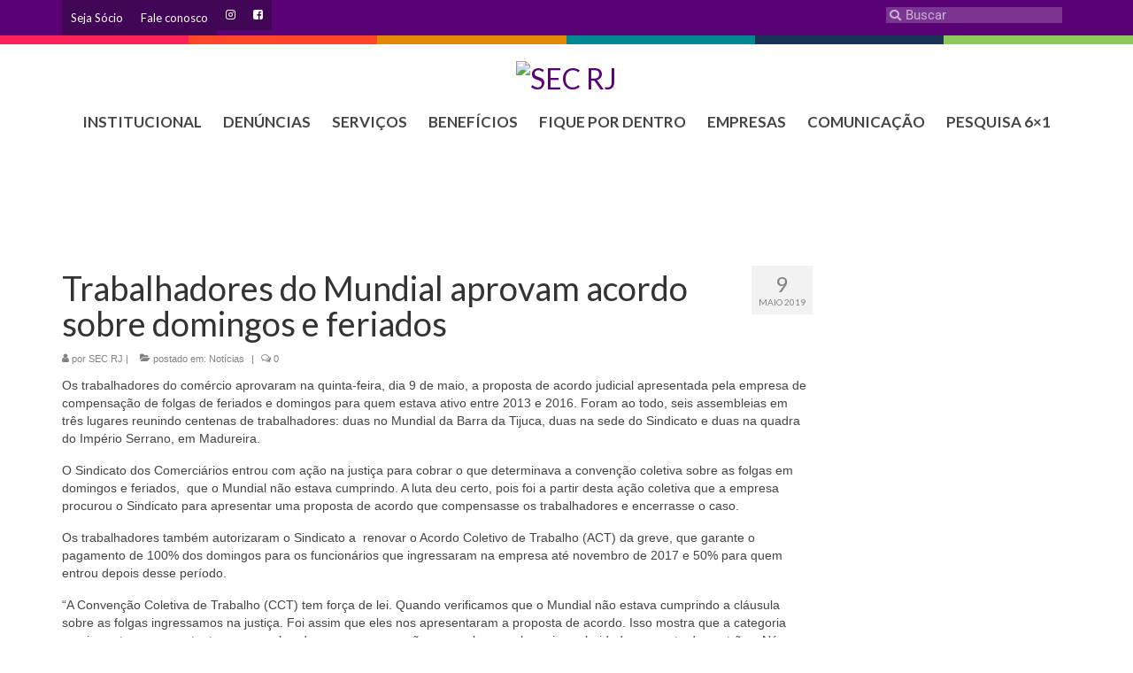

--- FILE ---
content_type: text/html; charset=UTF-8
request_url: https://secrj.org.br/2019/05/09/post5829/
body_size: 28448
content:
<!DOCTYPE html>
<html class="no-js" dir="ltr" lang="pt-BR" prefix="og: https://ogp.me/ns#" xmlns:og="http://ogp.me/ns#" xmlns:fb="http://ogp.me/ns/fb#" itemscope="itemscope" itemtype="https://schema.org/WebPage">
<head>
  <meta charset="UTF-8">
  <meta name="viewport" content="width=device-width, initial-scale=1.0">
  <meta http-equiv="X-UA-Compatible" content="IE=edge">
  <title>Trabalhadores do Mundial aprovam acordo sobre domingos e feriados - SEC RJ</title>

		<!-- All in One SEO 4.8.7.2 - aioseo.com -->
	<meta name="description" content="Os trabalhadores do comércio aprovaram na quinta-feira, dia 9 de maio, a proposta de acordo judicial apresentada pela empresa de compensação de folgas de feriados e domingos para quem estava ativo entre 2013 e 2016. Foram ao todo, seis assembleias em três lugares reunindo centenas de trabalhadores: duas no Mundial da Barra da Tijuca, duas" />
	<meta name="robots" content="max-image-preview:large" />
	<meta name="author" content="dwd_admin"/>
	<link rel="canonical" href="https://secrj.org.br/2019/05/09/post5829/" />
	<meta name="generator" content="All in One SEO (AIOSEO) 4.8.7.2" />
		<meta property="og:locale" content="pt_BR" />
		<meta property="og:site_name" content="SEC RJ - SINDICATO EMPREG. COMERCIO RIO JANEIRO" />
		<meta property="og:type" content="article" />
		<meta property="og:title" content="Trabalhadores do Mundial aprovam acordo sobre domingos e feriados - SEC RJ" />
		<meta property="og:description" content="Os trabalhadores do comércio aprovaram na quinta-feira, dia 9 de maio, a proposta de acordo judicial apresentada pela empresa de compensação de folgas de feriados e domingos para quem estava ativo entre 2013 e 2016. Foram ao todo, seis assembleias em três lugares reunindo centenas de trabalhadores: duas no Mundial da Barra da Tijuca, duas" />
		<meta property="og:url" content="https://secrj.org.br/2019/05/09/post5829/" />
		<meta property="article:published_time" content="2019-05-09T00:00:00+00:00" />
		<meta property="article:modified_time" content="2019-05-25T00:00:00+00:00" />
		<meta property="article:publisher" content="https://www.facebook.com/comerciariosrj" />
		<meta name="twitter:card" content="summary" />
		<meta name="twitter:title" content="Trabalhadores do Mundial aprovam acordo sobre domingos e feriados - SEC RJ" />
		<meta name="twitter:description" content="Os trabalhadores do comércio aprovaram na quinta-feira, dia 9 de maio, a proposta de acordo judicial apresentada pela empresa de compensação de folgas de feriados e domingos para quem estava ativo entre 2013 e 2016. Foram ao todo, seis assembleias em três lugares reunindo centenas de trabalhadores: duas no Mundial da Barra da Tijuca, duas" />
		<script type="application/ld+json" class="aioseo-schema">
			{"@context":"https:\/\/schema.org","@graph":[{"@type":"BlogPosting","@id":"https:\/\/secrj.org.br\/2019\/05\/09\/post5829\/#blogposting","name":"Trabalhadores do Mundial aprovam acordo sobre domingos e feriados - SEC RJ","headline":"Trabalhadores do Mundial aprovam acordo sobre domingos e feriados","author":{"@id":"https:\/\/secrj.org.br\/author\/dwd_admin\/#author"},"publisher":{"@id":"https:\/\/secrj.org.br\/#organization"},"image":{"@type":"ImageObject","url":"https:\/\/wordpress-direta.s3.sa-east-1.amazonaws.com\/sites\/860\/wp-content\/uploads\/2021\/03\/18154409\/2019-05-Asembleia-Mundial.jpg","width":2880,"height":1920},"datePublished":"2019-05-09T00:00:00-03:00","dateModified":"2019-05-25T00:00:00-03:00","inLanguage":"pt-BR","mainEntityOfPage":{"@id":"https:\/\/secrj.org.br\/2019\/05\/09\/post5829\/#webpage"},"isPartOf":{"@id":"https:\/\/secrj.org.br\/2019\/05\/09\/post5829\/#webpage"},"articleSection":"Not\u00edcias"},{"@type":"BreadcrumbList","@id":"https:\/\/secrj.org.br\/2019\/05\/09\/post5829\/#breadcrumblist","itemListElement":[{"@type":"ListItem","@id":"https:\/\/secrj.org.br#listItem","position":1,"name":"In\u00edcio","item":"https:\/\/secrj.org.br","nextItem":{"@type":"ListItem","@id":"https:\/\/secrj.org.br\/category\/noticias\/#listItem","name":"Not\u00edcias"}},{"@type":"ListItem","@id":"https:\/\/secrj.org.br\/category\/noticias\/#listItem","position":2,"name":"Not\u00edcias","item":"https:\/\/secrj.org.br\/category\/noticias\/","nextItem":{"@type":"ListItem","@id":"https:\/\/secrj.org.br\/2019\/05\/09\/post5829\/#listItem","name":"Trabalhadores do Mundial aprovam acordo sobre domingos e feriados"},"previousItem":{"@type":"ListItem","@id":"https:\/\/secrj.org.br#listItem","name":"In\u00edcio"}},{"@type":"ListItem","@id":"https:\/\/secrj.org.br\/2019\/05\/09\/post5829\/#listItem","position":3,"name":"Trabalhadores do Mundial aprovam acordo sobre domingos e feriados","previousItem":{"@type":"ListItem","@id":"https:\/\/secrj.org.br\/category\/noticias\/#listItem","name":"Not\u00edcias"}}]},{"@type":"Organization","@id":"https:\/\/secrj.org.br\/#organization","name":"SEC RJ","description":"SINDICATO EMPREG. COMERCIO RIO JANEIRO","url":"https:\/\/secrj.org.br\/","sameAs":["https:\/\/www.facebook.com\/comerciariosrj","https:\/\/www.instagram.com\/sindicatocomerciariosrj\/"]},{"@type":"Person","@id":"https:\/\/secrj.org.br\/author\/dwd_admin\/#author","url":"https:\/\/secrj.org.br\/author\/dwd_admin\/","name":"dwd_admin","image":{"@type":"ImageObject","@id":"https:\/\/secrj.org.br\/2019\/05\/09\/post5829\/#authorImage","url":"https:\/\/secure.gravatar.com\/avatar\/b4add0bdada7d6832bd38f42cd3a48f7?s=96&d=mm&r=g","width":96,"height":96,"caption":"dwd_admin"}},{"@type":"WebPage","@id":"https:\/\/secrj.org.br\/2019\/05\/09\/post5829\/#webpage","url":"https:\/\/secrj.org.br\/2019\/05\/09\/post5829\/","name":"Trabalhadores do Mundial aprovam acordo sobre domingos e feriados - SEC RJ","description":"Os trabalhadores do com\u00e9rcio aprovaram na quinta-feira, dia 9 de maio, a proposta de acordo judicial apresentada pela empresa de compensa\u00e7\u00e3o de folgas de feriados e domingos para quem estava ativo entre 2013 e 2016. Foram ao todo, seis assembleias em tr\u00eas lugares reunindo centenas de trabalhadores: duas no Mundial da Barra da Tijuca, duas","inLanguage":"pt-BR","isPartOf":{"@id":"https:\/\/secrj.org.br\/#website"},"breadcrumb":{"@id":"https:\/\/secrj.org.br\/2019\/05\/09\/post5829\/#breadcrumblist"},"author":{"@id":"https:\/\/secrj.org.br\/author\/dwd_admin\/#author"},"creator":{"@id":"https:\/\/secrj.org.br\/author\/dwd_admin\/#author"},"image":{"@type":"ImageObject","url":"https:\/\/wordpress-direta.s3.sa-east-1.amazonaws.com\/sites\/860\/wp-content\/uploads\/2021\/03\/18154409\/2019-05-Asembleia-Mundial.jpg","@id":"https:\/\/secrj.org.br\/2019\/05\/09\/post5829\/#mainImage","width":2880,"height":1920},"primaryImageOfPage":{"@id":"https:\/\/secrj.org.br\/2019\/05\/09\/post5829\/#mainImage"},"datePublished":"2019-05-09T00:00:00-03:00","dateModified":"2019-05-25T00:00:00-03:00"},{"@type":"WebSite","@id":"https:\/\/secrj.org.br\/#website","url":"https:\/\/secrj.org.br\/","name":"SEC RJ","description":"SINDICATO EMPREG. COMERCIO RIO JANEIRO","inLanguage":"pt-BR","publisher":{"@id":"https:\/\/secrj.org.br\/#organization"}}]}
		</script>
		<!-- All in One SEO -->

<link rel='dns-prefetch' href='//static.addtoany.com' />
<link rel='dns-prefetch' href='//fonts.googleapis.com' />
<link rel="alternate" type="application/rss+xml" title="Feed para SEC RJ &raquo;" href="https://secrj.org.br/feed/" />
<link rel="alternate" type="application/rss+xml" title="Feed de comentários para SEC RJ &raquo;" href="https://secrj.org.br/comments/feed/" />
<link rel="alternate" type="application/rss+xml" title="Feed de comentários para SEC RJ &raquo; Trabalhadores do Mundial aprovam acordo sobre domingos e feriados" href="https://secrj.org.br/2019/05/09/post5829/feed/" />
		<!-- This site uses the Google Analytics by ExactMetrics plugin v8.11.1 - Using Analytics tracking - https://www.exactmetrics.com/ -->
							<script src="//www.googletagmanager.com/gtag/js?id=G-W381EKJYQ0"  data-cfasync="false" data-wpfc-render="false" type="text/javascript" async></script>
			<script data-cfasync="false" data-wpfc-render="false" type="text/javascript">
				var em_version = '8.11.1';
				var em_track_user = true;
				var em_no_track_reason = '';
								var ExactMetricsDefaultLocations = {"page_location":"https:\/\/secrj.org.br\/2019\/05\/09\/post5829\/"};
								if ( typeof ExactMetricsPrivacyGuardFilter === 'function' ) {
					var ExactMetricsLocations = (typeof ExactMetricsExcludeQuery === 'object') ? ExactMetricsPrivacyGuardFilter( ExactMetricsExcludeQuery ) : ExactMetricsPrivacyGuardFilter( ExactMetricsDefaultLocations );
				} else {
					var ExactMetricsLocations = (typeof ExactMetricsExcludeQuery === 'object') ? ExactMetricsExcludeQuery : ExactMetricsDefaultLocations;
				}

								var disableStrs = [
										'ga-disable-G-W381EKJYQ0',
									];

				/* Function to detect opted out users */
				function __gtagTrackerIsOptedOut() {
					for (var index = 0; index < disableStrs.length; index++) {
						if (document.cookie.indexOf(disableStrs[index] + '=true') > -1) {
							return true;
						}
					}

					return false;
				}

				/* Disable tracking if the opt-out cookie exists. */
				if (__gtagTrackerIsOptedOut()) {
					for (var index = 0; index < disableStrs.length; index++) {
						window[disableStrs[index]] = true;
					}
				}

				/* Opt-out function */
				function __gtagTrackerOptout() {
					for (var index = 0; index < disableStrs.length; index++) {
						document.cookie = disableStrs[index] + '=true; expires=Thu, 31 Dec 2099 23:59:59 UTC; path=/';
						window[disableStrs[index]] = true;
					}
				}

				if ('undefined' === typeof gaOptout) {
					function gaOptout() {
						__gtagTrackerOptout();
					}
				}
								window.dataLayer = window.dataLayer || [];

				window.ExactMetricsDualTracker = {
					helpers: {},
					trackers: {},
				};
				if (em_track_user) {
					function __gtagDataLayer() {
						dataLayer.push(arguments);
					}

					function __gtagTracker(type, name, parameters) {
						if (!parameters) {
							parameters = {};
						}

						if (parameters.send_to) {
							__gtagDataLayer.apply(null, arguments);
							return;
						}

						if (type === 'event') {
														parameters.send_to = exactmetrics_frontend.v4_id;
							var hookName = name;
							if (typeof parameters['event_category'] !== 'undefined') {
								hookName = parameters['event_category'] + ':' + name;
							}

							if (typeof ExactMetricsDualTracker.trackers[hookName] !== 'undefined') {
								ExactMetricsDualTracker.trackers[hookName](parameters);
							} else {
								__gtagDataLayer('event', name, parameters);
							}
							
						} else {
							__gtagDataLayer.apply(null, arguments);
						}
					}

					__gtagTracker('js', new Date());
					__gtagTracker('set', {
						'developer_id.dNDMyYj': true,
											});
					if ( ExactMetricsLocations.page_location ) {
						__gtagTracker('set', ExactMetricsLocations);
					}
										__gtagTracker('config', 'G-W381EKJYQ0', {"forceSSL":"true"} );
										window.gtag = __gtagTracker;										(function () {
						/* https://developers.google.com/analytics/devguides/collection/analyticsjs/ */
						/* ga and __gaTracker compatibility shim. */
						var noopfn = function () {
							return null;
						};
						var newtracker = function () {
							return new Tracker();
						};
						var Tracker = function () {
							return null;
						};
						var p = Tracker.prototype;
						p.get = noopfn;
						p.set = noopfn;
						p.send = function () {
							var args = Array.prototype.slice.call(arguments);
							args.unshift('send');
							__gaTracker.apply(null, args);
						};
						var __gaTracker = function () {
							var len = arguments.length;
							if (len === 0) {
								return;
							}
							var f = arguments[len - 1];
							if (typeof f !== 'object' || f === null || typeof f.hitCallback !== 'function') {
								if ('send' === arguments[0]) {
									var hitConverted, hitObject = false, action;
									if ('event' === arguments[1]) {
										if ('undefined' !== typeof arguments[3]) {
											hitObject = {
												'eventAction': arguments[3],
												'eventCategory': arguments[2],
												'eventLabel': arguments[4],
												'value': arguments[5] ? arguments[5] : 1,
											}
										}
									}
									if ('pageview' === arguments[1]) {
										if ('undefined' !== typeof arguments[2]) {
											hitObject = {
												'eventAction': 'page_view',
												'page_path': arguments[2],
											}
										}
									}
									if (typeof arguments[2] === 'object') {
										hitObject = arguments[2];
									}
									if (typeof arguments[5] === 'object') {
										Object.assign(hitObject, arguments[5]);
									}
									if ('undefined' !== typeof arguments[1].hitType) {
										hitObject = arguments[1];
										if ('pageview' === hitObject.hitType) {
											hitObject.eventAction = 'page_view';
										}
									}
									if (hitObject) {
										action = 'timing' === arguments[1].hitType ? 'timing_complete' : hitObject.eventAction;
										hitConverted = mapArgs(hitObject);
										__gtagTracker('event', action, hitConverted);
									}
								}
								return;
							}

							function mapArgs(args) {
								var arg, hit = {};
								var gaMap = {
									'eventCategory': 'event_category',
									'eventAction': 'event_action',
									'eventLabel': 'event_label',
									'eventValue': 'event_value',
									'nonInteraction': 'non_interaction',
									'timingCategory': 'event_category',
									'timingVar': 'name',
									'timingValue': 'value',
									'timingLabel': 'event_label',
									'page': 'page_path',
									'location': 'page_location',
									'title': 'page_title',
									'referrer' : 'page_referrer',
								};
								for (arg in args) {
																		if (!(!args.hasOwnProperty(arg) || !gaMap.hasOwnProperty(arg))) {
										hit[gaMap[arg]] = args[arg];
									} else {
										hit[arg] = args[arg];
									}
								}
								return hit;
							}

							try {
								f.hitCallback();
							} catch (ex) {
							}
						};
						__gaTracker.create = newtracker;
						__gaTracker.getByName = newtracker;
						__gaTracker.getAll = function () {
							return [];
						};
						__gaTracker.remove = noopfn;
						__gaTracker.loaded = true;
						window['__gaTracker'] = __gaTracker;
					})();
									} else {
										console.log("");
					(function () {
						function __gtagTracker() {
							return null;
						}

						window['__gtagTracker'] = __gtagTracker;
						window['gtag'] = __gtagTracker;
					})();
									}
			</script>
							<!-- / Google Analytics by ExactMetrics -->
		<script type="text/javascript">
/* <![CDATA[ */
window._wpemojiSettings = {"baseUrl":"https:\/\/s.w.org\/images\/core\/emoji\/15.0.3\/72x72\/","ext":".png","svgUrl":"https:\/\/s.w.org\/images\/core\/emoji\/15.0.3\/svg\/","svgExt":".svg","source":{"concatemoji":"https:\/\/secrj.org.br\/wp-includes\/js\/wp-emoji-release.min.js?ver=6ea6bd627a3cdf9aec2104a5c5fecad0"}};
/*! This file is auto-generated */
!function(i,n){var o,s,e;function c(e){try{var t={supportTests:e,timestamp:(new Date).valueOf()};sessionStorage.setItem(o,JSON.stringify(t))}catch(e){}}function p(e,t,n){e.clearRect(0,0,e.canvas.width,e.canvas.height),e.fillText(t,0,0);var t=new Uint32Array(e.getImageData(0,0,e.canvas.width,e.canvas.height).data),r=(e.clearRect(0,0,e.canvas.width,e.canvas.height),e.fillText(n,0,0),new Uint32Array(e.getImageData(0,0,e.canvas.width,e.canvas.height).data));return t.every(function(e,t){return e===r[t]})}function u(e,t,n){switch(t){case"flag":return n(e,"\ud83c\udff3\ufe0f\u200d\u26a7\ufe0f","\ud83c\udff3\ufe0f\u200b\u26a7\ufe0f")?!1:!n(e,"\ud83c\uddfa\ud83c\uddf3","\ud83c\uddfa\u200b\ud83c\uddf3")&&!n(e,"\ud83c\udff4\udb40\udc67\udb40\udc62\udb40\udc65\udb40\udc6e\udb40\udc67\udb40\udc7f","\ud83c\udff4\u200b\udb40\udc67\u200b\udb40\udc62\u200b\udb40\udc65\u200b\udb40\udc6e\u200b\udb40\udc67\u200b\udb40\udc7f");case"emoji":return!n(e,"\ud83d\udc26\u200d\u2b1b","\ud83d\udc26\u200b\u2b1b")}return!1}function f(e,t,n){var r="undefined"!=typeof WorkerGlobalScope&&self instanceof WorkerGlobalScope?new OffscreenCanvas(300,150):i.createElement("canvas"),a=r.getContext("2d",{willReadFrequently:!0}),o=(a.textBaseline="top",a.font="600 32px Arial",{});return e.forEach(function(e){o[e]=t(a,e,n)}),o}function t(e){var t=i.createElement("script");t.src=e,t.defer=!0,i.head.appendChild(t)}"undefined"!=typeof Promise&&(o="wpEmojiSettingsSupports",s=["flag","emoji"],n.supports={everything:!0,everythingExceptFlag:!0},e=new Promise(function(e){i.addEventListener("DOMContentLoaded",e,{once:!0})}),new Promise(function(t){var n=function(){try{var e=JSON.parse(sessionStorage.getItem(o));if("object"==typeof e&&"number"==typeof e.timestamp&&(new Date).valueOf()<e.timestamp+604800&&"object"==typeof e.supportTests)return e.supportTests}catch(e){}return null}();if(!n){if("undefined"!=typeof Worker&&"undefined"!=typeof OffscreenCanvas&&"undefined"!=typeof URL&&URL.createObjectURL&&"undefined"!=typeof Blob)try{var e="postMessage("+f.toString()+"("+[JSON.stringify(s),u.toString(),p.toString()].join(",")+"));",r=new Blob([e],{type:"text/javascript"}),a=new Worker(URL.createObjectURL(r),{name:"wpTestEmojiSupports"});return void(a.onmessage=function(e){c(n=e.data),a.terminate(),t(n)})}catch(e){}c(n=f(s,u,p))}t(n)}).then(function(e){for(var t in e)n.supports[t]=e[t],n.supports.everything=n.supports.everything&&n.supports[t],"flag"!==t&&(n.supports.everythingExceptFlag=n.supports.everythingExceptFlag&&n.supports[t]);n.supports.everythingExceptFlag=n.supports.everythingExceptFlag&&!n.supports.flag,n.DOMReady=!1,n.readyCallback=function(){n.DOMReady=!0}}).then(function(){return e}).then(function(){var e;n.supports.everything||(n.readyCallback(),(e=n.source||{}).concatemoji?t(e.concatemoji):e.wpemoji&&e.twemoji&&(t(e.twemoji),t(e.wpemoji)))}))}((window,document),window._wpemojiSettings);
/* ]]> */
</script>
<style id='wp-emoji-styles-inline-css' type='text/css'>

	img.wp-smiley, img.emoji {
		display: inline !important;
		border: none !important;
		box-shadow: none !important;
		height: 1em !important;
		width: 1em !important;
		margin: 0 0.07em !important;
		vertical-align: -0.1em !important;
		background: none !important;
		padding: 0 !important;
	}
</style>
<link rel='stylesheet' id='wp-block-library-css' href='https://secrj.org.br/wp-includes/css/dist/block-library/style.min.css?ver=6ea6bd627a3cdf9aec2104a5c5fecad0' type='text/css' media='all' />
<style id='classic-theme-styles-inline-css' type='text/css'>
/*! This file is auto-generated */
.wp-block-button__link{color:#fff;background-color:#32373c;border-radius:9999px;box-shadow:none;text-decoration:none;padding:calc(.667em + 2px) calc(1.333em + 2px);font-size:1.125em}.wp-block-file__button{background:#32373c;color:#fff;text-decoration:none}
</style>
<style id='global-styles-inline-css' type='text/css'>
:root{--wp--preset--aspect-ratio--square: 1;--wp--preset--aspect-ratio--4-3: 4/3;--wp--preset--aspect-ratio--3-4: 3/4;--wp--preset--aspect-ratio--3-2: 3/2;--wp--preset--aspect-ratio--2-3: 2/3;--wp--preset--aspect-ratio--16-9: 16/9;--wp--preset--aspect-ratio--9-16: 9/16;--wp--preset--color--black: #000;--wp--preset--color--cyan-bluish-gray: #abb8c3;--wp--preset--color--white: #fff;--wp--preset--color--pale-pink: #f78da7;--wp--preset--color--vivid-red: #cf2e2e;--wp--preset--color--luminous-vivid-orange: #ff6900;--wp--preset--color--luminous-vivid-amber: #fcb900;--wp--preset--color--light-green-cyan: #7bdcb5;--wp--preset--color--vivid-green-cyan: #00d084;--wp--preset--color--pale-cyan-blue: #8ed1fc;--wp--preset--color--vivid-cyan-blue: #0693e3;--wp--preset--color--vivid-purple: #9b51e0;--wp--preset--color--virtue-primary: #590175;--wp--preset--color--virtue-primary-light: #9b9b9b;--wp--preset--color--very-light-gray: #eee;--wp--preset--color--very-dark-gray: #444;--wp--preset--gradient--vivid-cyan-blue-to-vivid-purple: linear-gradient(135deg,rgba(6,147,227,1) 0%,rgb(155,81,224) 100%);--wp--preset--gradient--light-green-cyan-to-vivid-green-cyan: linear-gradient(135deg,rgb(122,220,180) 0%,rgb(0,208,130) 100%);--wp--preset--gradient--luminous-vivid-amber-to-luminous-vivid-orange: linear-gradient(135deg,rgba(252,185,0,1) 0%,rgba(255,105,0,1) 100%);--wp--preset--gradient--luminous-vivid-orange-to-vivid-red: linear-gradient(135deg,rgba(255,105,0,1) 0%,rgb(207,46,46) 100%);--wp--preset--gradient--very-light-gray-to-cyan-bluish-gray: linear-gradient(135deg,rgb(238,238,238) 0%,rgb(169,184,195) 100%);--wp--preset--gradient--cool-to-warm-spectrum: linear-gradient(135deg,rgb(74,234,220) 0%,rgb(151,120,209) 20%,rgb(207,42,186) 40%,rgb(238,44,130) 60%,rgb(251,105,98) 80%,rgb(254,248,76) 100%);--wp--preset--gradient--blush-light-purple: linear-gradient(135deg,rgb(255,206,236) 0%,rgb(152,150,240) 100%);--wp--preset--gradient--blush-bordeaux: linear-gradient(135deg,rgb(254,205,165) 0%,rgb(254,45,45) 50%,rgb(107,0,62) 100%);--wp--preset--gradient--luminous-dusk: linear-gradient(135deg,rgb(255,203,112) 0%,rgb(199,81,192) 50%,rgb(65,88,208) 100%);--wp--preset--gradient--pale-ocean: linear-gradient(135deg,rgb(255,245,203) 0%,rgb(182,227,212) 50%,rgb(51,167,181) 100%);--wp--preset--gradient--electric-grass: linear-gradient(135deg,rgb(202,248,128) 0%,rgb(113,206,126) 100%);--wp--preset--gradient--midnight: linear-gradient(135deg,rgb(2,3,129) 0%,rgb(40,116,252) 100%);--wp--preset--font-size--small: 13px;--wp--preset--font-size--medium: 20px;--wp--preset--font-size--large: 36px;--wp--preset--font-size--x-large: 42px;--wp--preset--spacing--20: 0.44rem;--wp--preset--spacing--30: 0.67rem;--wp--preset--spacing--40: 1rem;--wp--preset--spacing--50: 1.5rem;--wp--preset--spacing--60: 2.25rem;--wp--preset--spacing--70: 3.38rem;--wp--preset--spacing--80: 5.06rem;--wp--preset--shadow--natural: 6px 6px 9px rgba(0, 0, 0, 0.2);--wp--preset--shadow--deep: 12px 12px 50px rgba(0, 0, 0, 0.4);--wp--preset--shadow--sharp: 6px 6px 0px rgba(0, 0, 0, 0.2);--wp--preset--shadow--outlined: 6px 6px 0px -3px rgba(255, 255, 255, 1), 6px 6px rgba(0, 0, 0, 1);--wp--preset--shadow--crisp: 6px 6px 0px rgba(0, 0, 0, 1);}:where(.is-layout-flex){gap: 0.5em;}:where(.is-layout-grid){gap: 0.5em;}body .is-layout-flex{display: flex;}.is-layout-flex{flex-wrap: wrap;align-items: center;}.is-layout-flex > :is(*, div){margin: 0;}body .is-layout-grid{display: grid;}.is-layout-grid > :is(*, div){margin: 0;}:where(.wp-block-columns.is-layout-flex){gap: 2em;}:where(.wp-block-columns.is-layout-grid){gap: 2em;}:where(.wp-block-post-template.is-layout-flex){gap: 1.25em;}:where(.wp-block-post-template.is-layout-grid){gap: 1.25em;}.has-black-color{color: var(--wp--preset--color--black) !important;}.has-cyan-bluish-gray-color{color: var(--wp--preset--color--cyan-bluish-gray) !important;}.has-white-color{color: var(--wp--preset--color--white) !important;}.has-pale-pink-color{color: var(--wp--preset--color--pale-pink) !important;}.has-vivid-red-color{color: var(--wp--preset--color--vivid-red) !important;}.has-luminous-vivid-orange-color{color: var(--wp--preset--color--luminous-vivid-orange) !important;}.has-luminous-vivid-amber-color{color: var(--wp--preset--color--luminous-vivid-amber) !important;}.has-light-green-cyan-color{color: var(--wp--preset--color--light-green-cyan) !important;}.has-vivid-green-cyan-color{color: var(--wp--preset--color--vivid-green-cyan) !important;}.has-pale-cyan-blue-color{color: var(--wp--preset--color--pale-cyan-blue) !important;}.has-vivid-cyan-blue-color{color: var(--wp--preset--color--vivid-cyan-blue) !important;}.has-vivid-purple-color{color: var(--wp--preset--color--vivid-purple) !important;}.has-black-background-color{background-color: var(--wp--preset--color--black) !important;}.has-cyan-bluish-gray-background-color{background-color: var(--wp--preset--color--cyan-bluish-gray) !important;}.has-white-background-color{background-color: var(--wp--preset--color--white) !important;}.has-pale-pink-background-color{background-color: var(--wp--preset--color--pale-pink) !important;}.has-vivid-red-background-color{background-color: var(--wp--preset--color--vivid-red) !important;}.has-luminous-vivid-orange-background-color{background-color: var(--wp--preset--color--luminous-vivid-orange) !important;}.has-luminous-vivid-amber-background-color{background-color: var(--wp--preset--color--luminous-vivid-amber) !important;}.has-light-green-cyan-background-color{background-color: var(--wp--preset--color--light-green-cyan) !important;}.has-vivid-green-cyan-background-color{background-color: var(--wp--preset--color--vivid-green-cyan) !important;}.has-pale-cyan-blue-background-color{background-color: var(--wp--preset--color--pale-cyan-blue) !important;}.has-vivid-cyan-blue-background-color{background-color: var(--wp--preset--color--vivid-cyan-blue) !important;}.has-vivid-purple-background-color{background-color: var(--wp--preset--color--vivid-purple) !important;}.has-black-border-color{border-color: var(--wp--preset--color--black) !important;}.has-cyan-bluish-gray-border-color{border-color: var(--wp--preset--color--cyan-bluish-gray) !important;}.has-white-border-color{border-color: var(--wp--preset--color--white) !important;}.has-pale-pink-border-color{border-color: var(--wp--preset--color--pale-pink) !important;}.has-vivid-red-border-color{border-color: var(--wp--preset--color--vivid-red) !important;}.has-luminous-vivid-orange-border-color{border-color: var(--wp--preset--color--luminous-vivid-orange) !important;}.has-luminous-vivid-amber-border-color{border-color: var(--wp--preset--color--luminous-vivid-amber) !important;}.has-light-green-cyan-border-color{border-color: var(--wp--preset--color--light-green-cyan) !important;}.has-vivid-green-cyan-border-color{border-color: var(--wp--preset--color--vivid-green-cyan) !important;}.has-pale-cyan-blue-border-color{border-color: var(--wp--preset--color--pale-cyan-blue) !important;}.has-vivid-cyan-blue-border-color{border-color: var(--wp--preset--color--vivid-cyan-blue) !important;}.has-vivid-purple-border-color{border-color: var(--wp--preset--color--vivid-purple) !important;}.has-vivid-cyan-blue-to-vivid-purple-gradient-background{background: var(--wp--preset--gradient--vivid-cyan-blue-to-vivid-purple) !important;}.has-light-green-cyan-to-vivid-green-cyan-gradient-background{background: var(--wp--preset--gradient--light-green-cyan-to-vivid-green-cyan) !important;}.has-luminous-vivid-amber-to-luminous-vivid-orange-gradient-background{background: var(--wp--preset--gradient--luminous-vivid-amber-to-luminous-vivid-orange) !important;}.has-luminous-vivid-orange-to-vivid-red-gradient-background{background: var(--wp--preset--gradient--luminous-vivid-orange-to-vivid-red) !important;}.has-very-light-gray-to-cyan-bluish-gray-gradient-background{background: var(--wp--preset--gradient--very-light-gray-to-cyan-bluish-gray) !important;}.has-cool-to-warm-spectrum-gradient-background{background: var(--wp--preset--gradient--cool-to-warm-spectrum) !important;}.has-blush-light-purple-gradient-background{background: var(--wp--preset--gradient--blush-light-purple) !important;}.has-blush-bordeaux-gradient-background{background: var(--wp--preset--gradient--blush-bordeaux) !important;}.has-luminous-dusk-gradient-background{background: var(--wp--preset--gradient--luminous-dusk) !important;}.has-pale-ocean-gradient-background{background: var(--wp--preset--gradient--pale-ocean) !important;}.has-electric-grass-gradient-background{background: var(--wp--preset--gradient--electric-grass) !important;}.has-midnight-gradient-background{background: var(--wp--preset--gradient--midnight) !important;}.has-small-font-size{font-size: var(--wp--preset--font-size--small) !important;}.has-medium-font-size{font-size: var(--wp--preset--font-size--medium) !important;}.has-large-font-size{font-size: var(--wp--preset--font-size--large) !important;}.has-x-large-font-size{font-size: var(--wp--preset--font-size--x-large) !important;}
:where(.wp-block-post-template.is-layout-flex){gap: 1.25em;}:where(.wp-block-post-template.is-layout-grid){gap: 1.25em;}
:where(.wp-block-columns.is-layout-flex){gap: 2em;}:where(.wp-block-columns.is-layout-grid){gap: 2em;}
:root :where(.wp-block-pullquote){font-size: 1.5em;line-height: 1.6;}
</style>
<link rel='stylesheet' id='slb_core-css' href='https://secrj.org.br/wp-content/plugins/simple-lightbox/client/css/app.css?ver=2.9.4' type='text/css' media='all' />
<link rel='stylesheet' id='msl-main-css' href='https://secrj.org.br/wp-content/plugins/master-slider/public/assets/css/masterslider.main.css?ver=3.11.0' type='text/css' media='all' />
<link rel='stylesheet' id='msl-custom-css' href='https://secrj.org.br/wp-content/uploads/master-slider/custom.css?ver=197.8' type='text/css' media='all' />
<link rel='stylesheet' id='addtoany-css' href='https://secrj.org.br/wp-content/plugins/add-to-any/addtoany.min.css?ver=1.16' type='text/css' media='all' />
<link rel='stylesheet' id='virtue_theme-css' href='https://secrj.org.br/wp-content/themes/virtue/assets/css/virtue.css?ver=3.4.12' type='text/css' media='all' />
<link rel='stylesheet' id='virtue_skin-css' href='https://secrj.org.br/wp-content/themes/virtue/assets/css/skins/default.css?ver=3.4.12' type='text/css' media='all' />
<link rel='stylesheet' id='redux-google-fonts-virtue-css' href='https://fonts.googleapis.com/css?family=Lato%3A400%2C700&#038;ver=6ea6bd627a3cdf9aec2104a5c5fecad0' type='text/css' media='all' />
<script type="text/javascript" src="https://secrj.org.br/wp-content/plugins/google-analytics-dashboard-for-wp/assets/js/frontend-gtag.min.js?ver=8.11.1" id="exactmetrics-frontend-script-js" async="async" data-wp-strategy="async"></script>
<script data-cfasync="false" data-wpfc-render="false" type="text/javascript" id='exactmetrics-frontend-script-js-extra'>/* <![CDATA[ */
var exactmetrics_frontend = {"js_events_tracking":"true","download_extensions":"zip,mp3,mpeg,pdf,docx,pptx,xlsx,rar","inbound_paths":"[{\"path\":\"\\\/go\\\/\",\"label\":\"affiliate\"},{\"path\":\"\\\/recommend\\\/\",\"label\":\"affiliate\"}]","home_url":"https:\/\/secrj.org.br","hash_tracking":"false","v4_id":"G-W381EKJYQ0"};/* ]]> */
</script>
<script type="text/javascript" id="addtoany-core-js-before">
/* <![CDATA[ */
window.a2a_config=window.a2a_config||{};a2a_config.callbacks=[];a2a_config.overlays=[];a2a_config.templates={};a2a_localize = {
	Share: "Share",
	Save: "Save",
	Subscribe: "Subscribe",
	Email: "Email",
	Bookmark: "Bookmark",
	ShowAll: "Show all",
	ShowLess: "Show less",
	FindServices: "Find service(s)",
	FindAnyServiceToAddTo: "Instantly find any service to add to",
	PoweredBy: "Powered by",
	ShareViaEmail: "Share via email",
	SubscribeViaEmail: "Subscribe via email",
	BookmarkInYourBrowser: "Bookmark in your browser",
	BookmarkInstructions: "Press Ctrl+D or \u2318+D to bookmark this page",
	AddToYourFavorites: "Add to your favorites",
	SendFromWebOrProgram: "Send from any email address or email program",
	EmailProgram: "Email program",
	More: "More&#8230;",
	ThanksForSharing: "Thanks for sharing!",
	ThanksForFollowing: "Thanks for following!"
};
/* ]]> */
</script>
<script type="text/javascript" defer src="https://static.addtoany.com/menu/page.js" id="addtoany-core-js"></script>
<script type="text/javascript" src="https://secrj.org.br/wp-includes/js/jquery/jquery.min.js?ver=3.7.1" id="jquery-core-js"></script>
<script type="text/javascript" src="https://secrj.org.br/wp-includes/js/jquery/jquery-migrate.min.js?ver=3.4.1" id="jquery-migrate-js"></script>
<script type="text/javascript" defer src="https://secrj.org.br/wp-content/plugins/add-to-any/addtoany.min.js?ver=1.1" id="addtoany-jquery-js"></script>
<!--[if lt IE 9]>
<script type="text/javascript" src="https://secrj.org.br/wp-content/themes/virtue/assets/js/vendor/respond.min.js?ver=6ea6bd627a3cdf9aec2104a5c5fecad0" id="virtue-respond-js"></script>
<![endif]-->
<link rel="https://api.w.org/" href="https://secrj.org.br/wp-json/" /><link rel="alternate" title="JSON" type="application/json" href="https://secrj.org.br/wp-json/wp/v2/posts/5829" /><link rel="EditURI" type="application/rsd+xml" title="RSD" href="https://secrj.org.br/xmlrpc.php?rsd" />

<link rel='shortlink' href='https://secrj.org.br/?p=5829' />
<link rel="alternate" title="oEmbed (JSON)" type="application/json+oembed" href="https://secrj.org.br/wp-json/oembed/1.0/embed?url=https%3A%2F%2Fsecrj.org.br%2F2019%2F05%2F09%2Fpost5829%2F" />
<link rel="alternate" title="oEmbed (XML)" type="text/xml+oembed" href="https://secrj.org.br/wp-json/oembed/1.0/embed?url=https%3A%2F%2Fsecrj.org.br%2F2019%2F05%2F09%2Fpost5829%2F&#038;format=xml" />
<!-- start Simple Custom CSS and JS -->
<script type="text/javascript">
 

function calcHeight(iframeElement) {
    try {
        var iframeDocument = iframeElement.contentWindow.document;
        
        // Função para ajustar a altura
        function adjustHeight() {
            var the_height = iframeDocument.body.scrollHeight;
            iframeElement.style.height = the_height + "px";
        }

        // Inicializa o MutationObserver para observar mudanças no conteúdo do iframe
        var observer = new MutationObserver(function() {
            adjustHeight();
        });

        // Configura o MutationObserver para observar adições e remoções de nós (muda com a adição/removal de campos)
        observer.observe(iframeDocument.body, {
            childList: true,   // Observa adição/removal de elementos filhos
            subtree: true      // Observa mudanças em todos os elementos internos do body
        });

        // Inicializa o ajuste da altura no carregamento inicial
        adjustHeight();

    } catch (e) {
        console.error("Erro ao calcular altura do iframe:", e);
    }
}

// Chama a função de ajuste quando o iframe for carregado
window.addEventListener('load', function() {
    var iframe = document.getElementById('the_iframe');
    if (iframe) {
        iframe.onload = function() {
            calcHeight(iframe);
        };
    }
});

var currentUrl = window.location;
 if(currentUrl == "https://secrj.org.br/pesquisa-fim-da-escala-6x1/"){
   jQuery(document).ready(function( $ ){
    $('.container').css("width", "100%");
    $('.page-header').css("display", "none");
	});
}</script>
<!-- end Simple Custom CSS and JS -->
<!-- start Simple Custom CSS and JS -->
<script type="text/javascript">
    const myTimeout = setTimeout(highlight, 1000);

    function highlight() {
        document.querySelectorAll('.highlight').forEach(function (element) {
            element.classList.add("highlighted");
        });
    }</script>
<!-- end Simple Custom CSS and JS -->
<!-- start Simple Custom CSS and JS -->
<style type="text/css">
.highlight.highlighted {
     background-position: -100%;
}

.highlight {
     background-image: linear-gradient(90deg,rgba(255,255,255,0) 50%,var(--text-highlight-color,#CDEEDA) 0);
     background-size: 200%;
     background-position: 0;
     transition: background-position .8s;
}


/**** Faixa colorida no cabeçalho ****/
#topbar:after {
    content:"";
    background: linear-gradient(to right, #ff215a 16.66%, #ff4629 16.66% 33.32%, #e18806 33.32% 49.98%, #008991 49.98% 66.64%, #1a3256 66.64% 83.30%, #8ec85a 83.30%);
    display: block;
    height:10px;
}

/********************* Botão Azul com hover e transição **********************/

.elementor-icon-box-wrapper:hover a, .elementor-icon-box-icon:hover a, .elementor-icon-box-title:hover a, .elementor-icon-box-description:hover a{
   color: #fff!important;
}

.elementor-icon-box-wrapper a, .elementor-icon-box-icon a, .elementor-icon-box-title a, .elementor-icon-box-description a{
  transition: 0.5s;
}

/**** Altera tamanho e cor do menu ****/

#nav-main ul.sf-menu a {
	font-size: 17px !important;
	font-weight: bolder!important;
}

.kad-nav-inner .kad-mnav, .kad-mobile-nav .kad-nav-inner li a, .nav-trigger-case {
  	font-weight: bolder!important;
}

#menu-menu-principal hover{
	color: #fff!important;
}

.topbarmenu ul li a {
	font-size: 13px !important;
}

.topbarmenu ul li {
  	background: #410656!important;
}

#nav-main ul.sf-menu ul li a, #nav-second ul.sf-menu ul li a {
	font-size: 16px !important;
}

/**** Altera a cor na linha dos títulos ****/

.page-header {
    border-top: 1px solid #590175;
    border-bottom: 1px solid #590175;
}

/**** Retira o autor do plugin CAF, altera o tamanho da data, altera a cor, retira o espaço do acesso responsivo e retira a animação do hover ****/
span.author.caf-pl-0{
  display: none!important;
}

#caf-post-layout3 span.date{
  font-size: 18px;
}

.data-target-div1 #caf-post-layout3 .caf-post-title h2 a:hover, .data-target-div1 #caf-post-layout3 span.date {
    color: #ffffff!important;
}

#caf-post-layout3 #manage-post-area {
    background-image: linear-gradient(to right,#000000 ,#000000);
}

#manage-ajax-response {
    padding: 0px;
}

#caf-post-layout3 .caf-featured-img-box:hover {
  transform: none;
}

/**** Aumenta o tamanho do Facebook ****/
.topbarmenu ul li a {
	font-size: 18px;
}

/**** Alteração no rodapé do site ****/
.footercredits {
    display: none;
}

#containerfooter {
    padding-top: 0px;
}

/**** Tamanho da imagen no banner notícia ****/
.fixed-height-image {
 /*     height: 540px!important;*/
}

/**** Menu fixo ****/ 

@media only screen and (min-width: 768px) {
 
.headerclass {
      position: fixed;
      width: 100%;
      top: 0;
      z-index: 999;
}

.admin-bar #topbar {
      top:28px;
}

.headerclass {
      margin-top: 0px;
}

.contentclass {
      padding-top: 270px;
}
	
.event-archive-content .eo-tc-event, .sf-menu a {
    padding: 10px 10px !important;
}</style>
<!-- end Simple Custom CSS and JS -->
<script>var ms_grabbing_curosr = 'https://secrj.org.br/wp-content/plugins/master-slider/public/assets/css/common/grabbing.cur', ms_grab_curosr = 'https://secrj.org.br/wp-content/plugins/master-slider/public/assets/css/common/grab.cur';</script>
<meta name="generator" content="MasterSlider 3.11.0 - Responsive Touch Image Slider | avt.li/msf" />
<style type="text/css">#logo {padding-top:15px;}#logo {padding-bottom:10px;}#logo {margin-left:0px;}#logo {margin-right:0px;}#nav-main {margin-top:0px;}#nav-main {margin-bottom:10px;}.headerfont, .tp-caption {font-family:Lato;}.topbarmenu ul li {font-family:Lato;}.home-message:hover {background-color:#590175; background-color: rgba(89, 1, 117, 0.6);}
  nav.woocommerce-pagination ul li a:hover, .wp-pagenavi a:hover, .panel-heading .accordion-toggle, .variations .kad_radio_variations label:hover, .variations .kad_radio_variations label.selectedValue {border-color: #590175;}
  a, #nav-main ul.sf-menu ul li a:hover, .product_price ins .amount, .price ins .amount, .color_primary, .primary-color, #logo a.brand, #nav-main ul.sf-menu a:hover,
  .woocommerce-message:before, .woocommerce-info:before, #nav-second ul.sf-menu a:hover, .footerclass a:hover, .posttags a:hover, .subhead a:hover, .nav-trigger-case:hover .kad-menu-name, 
  .nav-trigger-case:hover .kad-navbtn, #kadbreadcrumbs a:hover, #wp-calendar a, .star-rating, .has-virtue-primary-color {color: #590175;}
.widget_price_filter .ui-slider .ui-slider-handle, .product_item .kad_add_to_cart:hover, .product_item:hover a.button:hover, .product_item:hover .kad_add_to_cart:hover, .kad-btn-primary, html .woocommerce-page .widget_layered_nav ul.yith-wcan-label li a:hover, html .woocommerce-page .widget_layered_nav ul.yith-wcan-label li.chosen a,
.product-category.grid_item a:hover h5, .woocommerce-message .button, .widget_layered_nav_filters ul li a, .widget_layered_nav ul li.chosen a, .wpcf7 input.wpcf7-submit, .yith-wcan .yith-wcan-reset-navigation,
#containerfooter .menu li a:hover, .bg_primary, .portfolionav a:hover, .home-iconmenu a:hover, p.demo_store, .topclass, #commentform .form-submit #submit, .kad-hover-bg-primary:hover, .widget_shopping_cart_content .checkout,
.login .form-row .button, .variations .kad_radio_variations label.selectedValue, #payment #place_order, .wpcf7 input.wpcf7-back, .shop_table .actions input[type=submit].checkout-button, .cart_totals .checkout-button, input[type="submit"].button, .order-actions .button, .has-virtue-primary-background-color {background: #590175;}a:hover, .has-virtue-primary-light-color {color: #9b9b9b;} .kad-btn-primary:hover, .login .form-row .button:hover, #payment #place_order:hover, .yith-wcan .yith-wcan-reset-navigation:hover, .widget_shopping_cart_content .checkout:hover,
	.woocommerce-message .button:hover, #commentform .form-submit #submit:hover, .wpcf7 input.wpcf7-submit:hover, .widget_layered_nav_filters ul li a:hover, .cart_totals .checkout-button:hover,
	.widget_layered_nav ul li.chosen a:hover, .shop_table .actions input[type=submit].checkout-button:hover, .wpcf7 input.wpcf7-back:hover, .order-actions .button:hover, input[type="submit"].button:hover, .product_item:hover .kad_add_to_cart, .product_item:hover a.button, .has-virtue-primary-light-background-color {background: #9b9b9b;}.color_gray, .subhead, .subhead a, .posttags, .posttags a, .product_meta a {color:#828282;}#containerfooter h3, #containerfooter, .footercredits p, .footerclass a, .footernav ul li a {color:#000000;}.footerclass {background:#e4e4e4    ;}.product_item .product_details h5 {text-transform: none;}@media (max-width: 979px) {.nav-trigger .nav-trigger-case {position: static; display: block; width: 100%;}}.product_item .product_details h5 {min-height:40px;}[class*="wp-image"] {-webkit-box-shadow: none;-moz-box-shadow: none;box-shadow: none;border:none;}[class*="wp-image"]:hover {-webkit-box-shadow: none;-moz-box-shadow: none;box-shadow: none;border:none;}.light-dropshaddow {-webkit-box-shadow: none;-moz-box-shadow: none;box-shadow: none;}@media (max-width: 767px) {.kad-desktop-slider {display:none;}}.entry-content p { margin-bottom:16px;}</style><meta name="generator" content="Elementor 3.32.3; features: additional_custom_breakpoints; settings: css_print_method-external, google_font-enabled, font_display-auto">
      <meta name="onesignal" content="wordpress-plugin"/>
            <script>

      window.OneSignalDeferred = window.OneSignalDeferred || [];

      OneSignalDeferred.push(function(OneSignal) {
        var oneSignal_options = {};
        window._oneSignalInitOptions = oneSignal_options;

        oneSignal_options['serviceWorkerParam'] = { scope: '/wp-content/plugins/onesignal-free-web-push-notifications/sdk_files/push/onesignal/' };
oneSignal_options['serviceWorkerPath'] = 'OneSignalSDKWorker.js';

        OneSignal.Notifications.setDefaultUrl("https://secrj.org.br");

        oneSignal_options['wordpress'] = true;
oneSignal_options['appId'] = '41e4bb0b-4de8-467b-b23d-997fd3f894b4';
oneSignal_options['allowLocalhostAsSecureOrigin'] = true;
oneSignal_options['welcomeNotification'] = { };
oneSignal_options['welcomeNotification']['title'] = "";
oneSignal_options['welcomeNotification']['message'] = "";
oneSignal_options['path'] = "https://secrj.org.br/wp-content/plugins/onesignal-free-web-push-notifications/sdk_files/";
oneSignal_options['promptOptions'] = { };
oneSignal_options['notifyButton'] = { };
oneSignal_options['notifyButton']['enable'] = true;
oneSignal_options['notifyButton']['position'] = 'bottom-right';
oneSignal_options['notifyButton']['theme'] = 'default';
oneSignal_options['notifyButton']['size'] = 'medium';
oneSignal_options['notifyButton']['showCredit'] = false;
oneSignal_options['notifyButton']['text'] = {};
              OneSignal.init(window._oneSignalInitOptions);
                    });

      function documentInitOneSignal() {
        var oneSignal_elements = document.getElementsByClassName("OneSignal-prompt");

        var oneSignalLinkClickHandler = function(event) { OneSignal.Notifications.requestPermission(); event.preventDefault(); };        for(var i = 0; i < oneSignal_elements.length; i++)
          oneSignal_elements[i].addEventListener('click', oneSignalLinkClickHandler, false);
      }

      if (document.readyState === 'complete') {
           documentInitOneSignal();
      }
      else {
           window.addEventListener("load", function(event){
               documentInitOneSignal();
          });
      }
    </script>
			<style>
				.e-con.e-parent:nth-of-type(n+4):not(.e-lazyloaded):not(.e-no-lazyload),
				.e-con.e-parent:nth-of-type(n+4):not(.e-lazyloaded):not(.e-no-lazyload) * {
					background-image: none !important;
				}
				@media screen and (max-height: 1024px) {
					.e-con.e-parent:nth-of-type(n+3):not(.e-lazyloaded):not(.e-no-lazyload),
					.e-con.e-parent:nth-of-type(n+3):not(.e-lazyloaded):not(.e-no-lazyload) * {
						background-image: none !important;
					}
				}
				@media screen and (max-height: 640px) {
					.e-con.e-parent:nth-of-type(n+2):not(.e-lazyloaded):not(.e-no-lazyload),
					.e-con.e-parent:nth-of-type(n+2):not(.e-lazyloaded):not(.e-no-lazyload) * {
						background-image: none !important;
					}
				}
			</style>
			<link rel="icon" href="https://wordpress-direta.s3.sa-east-1.amazonaws.com/sites/860/wp-content/uploads/2021/02/24163624/icon-150x150.png" sizes="32x32" />
<link rel="icon" href="https://wordpress-direta.s3.sa-east-1.amazonaws.com/sites/860/wp-content/uploads/2021/02/24163624/icon.png" sizes="192x192" />
<link rel="apple-touch-icon" href="https://wordpress-direta.s3.sa-east-1.amazonaws.com/sites/860/wp-content/uploads/2021/02/24163624/icon.png" />
<meta name="msapplication-TileImage" content="https://wordpress-direta.s3.sa-east-1.amazonaws.com/sites/860/wp-content/uploads/2021/02/24163624/icon.png" />
<style type="text/css" title="dynamic-css" class="options-output">header #logo a.brand,.logofont{font-family:Lato;line-height:40px;font-weight:400;font-style:normal;font-size:32px;}.kad_tagline{font-family:'Arial Black', Gadget, sans-serif;line-height:25px;font-weight:400;font-style:normal;color:#272e80;font-size:0px;}.product_item .product_details h5{font-family:Lato;line-height:20px;font-weight:700;font-style:normal;font-size:16px;}h1{font-family:Lato;line-height:40px;font-weight:400;font-style:normal;font-size:38px;}h2{font-family:Lato;line-height:40px;font-weight:normal;font-style:normal;font-size:32px;}h3{font-family:Lato;line-height:40px;font-weight:400;font-style:normal;font-size:28px;}h4{font-family:Lato;line-height:40px;font-weight:400;font-style:normal;font-size:24px;}h5{font-family:Lato;line-height:24px;font-weight:700;font-style:normal;font-size:18px;}body{font-family:Verdana, Geneva, sans-serif;line-height:20px;font-weight:400;font-style:normal;font-size:14px;}#nav-main ul.sf-menu a{font-family:Lato;line-height:18px;font-weight:400;font-style:normal;font-size:13px;}#nav-second ul.sf-menu a{font-family:Lato;line-height:22px;font-weight:400;font-style:normal;font-size:18px;}.kad-nav-inner .kad-mnav, .kad-mobile-nav .kad-nav-inner li a,.nav-trigger-case{font-family:Lato;line-height:20px;font-weight:400;font-style:normal;font-size:16px;}</style>
<!-- START - Heateor Open Graph Meta Tags 1.1.12 -->
<link rel="canonical" href="https://secrj.org.br/2019/05/09/post5829/"/>
<meta name="description" content="Os trabalhadores do comércio aprovaram na quinta-feira, dia 9 de maio, a proposta de acordo judicial apresentada pela empresa de compensação de folgas de feriados e domingos para quem estava ativo entre 2013 e 2016. Foram ao todo, seis assembleias em três lugares reunindo centenas de trabalhadores:"/>
<meta property="og:locale" content="pt_BR"/>
<meta property="og:site_name" content="SEC RJ"/>
<meta property="og:title" content="Trabalhadores do Mundial aprovam acordo sobre domingos e feriados"/>
<meta property="og:url" content="https://secrj.org.br/2019/05/09/post5829/"/>
<meta property="og:type" content="article"/>
<meta property="og:image" content="https://wordpress-direta.s3.sa-east-1.amazonaws.com/sites/860/wp-content/uploads/2021/03/18154409/2019-05-Asembleia-Mundial.jpg"/>
<meta property="og:description" content="Os trabalhadores do comércio aprovaram na quinta-feira, dia 9 de maio, a proposta de acordo judicial apresentada pela empresa de compensação de folgas de feriados e domingos para quem estava ativo entre 2013 e 2016. Foram ao todo, seis assembleias em três lugares reunindo centenas de trabalhadores:"/>
<meta name="twitter:title" content="Trabalhadores do Mundial aprovam acordo sobre domingos e feriados"/>
<meta name="twitter:url" content="https://secrj.org.br/2019/05/09/post5829/"/>
<meta name="twitter:description" content="Os trabalhadores do comércio aprovaram na quinta-feira, dia 9 de maio, a proposta de acordo judicial apresentada pela empresa de compensação de folgas de feriados e domingos para quem estava ativo entre 2013 e 2016. Foram ao todo, seis assembleias em três lugares reunindo centenas de trabalhadores:"/>
<meta name="twitter:image" content="https://wordpress-direta.s3.sa-east-1.amazonaws.com/sites/860/wp-content/uploads/2021/03/18154409/2019-05-Asembleia-Mundial.jpg"/>
<meta name="twitter:card" content="summary_large_image"/>
<meta itemprop="name" content="Trabalhadores do Mundial aprovam acordo sobre domingos e feriados"/>
<meta itemprop="description" content="Os trabalhadores do comércio aprovaram na quinta-feira, dia 9 de maio, a proposta de acordo judicial apresentada pela empresa de compensação de folgas de feriados e domingos para quem estava ativo entre 2013 e 2016. Foram ao todo, seis assembleias em três lugares reunindo centenas de trabalhadores:"/>
<meta itemprop="image" content="https://wordpress-direta.s3.sa-east-1.amazonaws.com/sites/860/wp-content/uploads/2021/03/18154409/2019-05-Asembleia-Mundial.jpg"/>
<!-- END - Heateor Open Graph Meta Tags -->

</head>
<body data-rsssl=1 class="post-template-default single single-post postid-5829 single-format-standard wp-embed-responsive _masterslider _ms_version_3.11.0 wide post5829 elementor-default elementor-kit-7154">
	<div id="kt-skip-link"><a href="#content">Skip to Main Content</a></div>
	<div id="wrapper" class="container">
	<header class="banner headerclass" itemscope itemtype="https://schema.org/WPHeader">
	<div id="topbar" class="topclass">
	<div class="container">
		<div class="row">
			<div class="col-md-6 col-sm-6 kad-topbar-left">
				<div class="topbarmenu clearfix">
				<ul id="menu-menu-superior" class="sf-menu"><li  class=" menu-item-2430"><a href="https://secrj.org.br/seja-socio/"><span>Seja Sócio</span></a></li>
<li  class=" menu-item-2429"><a href="https://secrj.org.br/fale-conosco/"><span>Fale conosco</span></a></li>
</ul>					<div class="topbar_social">
						<ul>
						<li><a href="https://www.instagram.com/sindicatocomerciariosrj/" target="_blank" title="Instagram" data-toggle="tooltip" data-placement="bottom" data-original-title="Instagram"><i class="icon-instagram "></i></a></li><li><a href="https://www.facebook.com/comerciariosrj" target="_self" title="Facebook" data-toggle="tooltip" data-placement="bottom" data-original-title="Facebook"><i class="icon-facebook-sign "></i></a></li>						</ul>
					</div>
									</div>
			</div><!-- close col-md-6 --> 
			<div class="col-md-6 col-sm-6 kad-topbar-right">
				<div id="topbar-search" class="topbar-widget">
							<div data-elementor-type="page" data-elementor-id="6405" class="elementor elementor-6405" data-elementor-post-type="elementor_library">
						<section class="elementor-section elementor-top-section elementor-element elementor-element-d0e9b08 elementor-section-boxed elementor-section-height-default elementor-section-height-default" data-id="d0e9b08" data-element_type="section">
						<div class="elementor-container elementor-column-gap-default">
					<div class="elementor-column elementor-col-100 elementor-top-column elementor-element elementor-element-f2e2e05" data-id="f2e2e05" data-element_type="column">
			<div class="elementor-widget-wrap elementor-element-populated">
						<div class="elementor-element elementor-element-13388fc elementor-search-form--skin-minimal elementor-widget elementor-widget-search-form" data-id="13388fc" data-element_type="widget" data-settings="{&quot;skin&quot;:&quot;minimal&quot;}" data-widget_type="search-form.default">
				<div class="elementor-widget-container">
							<search role="search">
			<form class="elementor-search-form" action="https://secrj.org.br" method="get">
												<div class="elementor-search-form__container">
					<label class="elementor-screen-only" for="elementor-search-form-13388fc">Pesquisar</label>

											<div class="elementor-search-form__icon">
							<i aria-hidden="true" class="fas fa-search"></i>							<span class="elementor-screen-only">Pesquisar</span>
						</div>
					
					<input id="elementor-search-form-13388fc" placeholder="Buscar" class="elementor-search-form__input" type="search" name="s" value="">
					
					
									</div>
			</form>
		</search>
						</div>
				</div>
					</div>
		</div>
					</div>
		</section>
				</div>
						</div>
			</div> <!-- close col-md-6-->
		</div> <!-- Close Row -->
	</div> <!-- Close Container -->
</div>	<div class="container">
		<div class="row">
			<div class="col-md-12 clearfix kad-header-left">
				<div id="logo" class="logocase">
					<a class="brand logofont" href="https://secrj.org.br/">
													<div id="thelogo">
								<img src="https://wordpress-direta.s3.sa-east-1.amazonaws.com/sites/860/wp-content/uploads/2023/06/22155558/logo860-2.png" alt="SEC RJ" width="363" height="131" class="kad-standard-logo" />
															</div>
												</a>
									</div> <!-- Close #logo -->
			</div><!-- close logo span -->
							<div class="col-md-12 kad-header-right">
					<nav id="nav-main" class="clearfix" itemscope itemtype="https://schema.org/SiteNavigationElement">
						<ul id="menu-menu-principal" class="sf-menu"><li  class=" sf-dropdown menu-item-2288"><a href="#"><span>INSTITUCIONAL</span></a>
<ul class="sub-menu sf-dropdown-menu dropdown">
	<li  class=" menu-item-11201"><a href="https://secrj.org.br/eleicao-2024-comissao-eleitoral/"><span>Eleição 2024 – Comissão Eleitoral</span></a></li>
	<li  class=" menu-item-2286"><a href="https://secrj.org.br/historico/"><span>Histórico</span></a></li>
	<li  class=" menu-item-2285"><a href="https://secrj.org.br/diretoria/"><span>Diretoria</span></a></li>
	<li  class=" menu-item-11926"><a href="https://secrj.org.br/estatuto/"><span>Estatuto</span></a></li>
	<li  class=" menu-item-8153"><a href="https://secrj.org.br/atendimentos/"><span>Atendimentos</span></a></li>
	<li  class=" menu-item-9209"><a href="https://secrj.org.br/coletivo-margaridas/"><span>Coletivo Margaridas</span></a></li>
	<li  class=" menu-item-9208"><a href="https://secrj.org.br/coletivo-de-igualdade-racial/"><span>Coletivo de Igualdade Racial</span></a></li>
</ul>
</li>
<li  class=" menu-item-2284"><a href="https://secrj.org.br/denuncias/"><span>DENÚNCIAS</span></a></li>
<li  class=" sf-dropdown menu-item-2289"><a href="#"><span>SERVIÇOS</span></a>
<ul class="sub-menu sf-dropdown-menu dropdown">
	<li  class=" menu-item-2720"><a href="https://secrj.org.br/acordos-e-convencoes/"><span>Acordos e convenções</span></a></li>
	<li  class=" menu-item-2291"><a target="_blank" href="https://sweb.diretasistemas.com.br/prosindweb/index.php?sind=860&#038;btnsoc=n&#038;btnnsoc=n"><span>Cadastro de empresa</span></a></li>
	<li  class=" menu-item-2283"><a href="https://secrj.org.br/homologacoes/"><span>Homologações</span></a></li>
	<li  class=" menu-item-2282"><a href="https://secrj.org.br/juridico/"><span>Jurídico</span></a></li>
	<li  class=" menu-item-2281"><a href="https://secrj.org.br/declaracoes/"><span>Declarações</span></a></li>
	<li  class=" menu-item-6627"><a href="https://secrj.org.br/saude/"><span>Saúde</span></a></li>
	<li  class=" menu-item-6826"><a href="https://secrj.org.br/aplicativo-comerciarios-rj/"><span>Aplicativo Comerciários RJ</span></a></li>
	<li  class=" menu-item-7922"><a href="https://secrj.org.br/acordo-de-feriado-para-empresas/"><span>Acordo de Feriado para Empresas</span></a></li>
	<li  class=" menu-item-9443"><a href="https://secrj.org.br/cipa/"><span>CIPA</span></a></li>
</ul>
</li>
<li  class=" sf-dropdown menu-item-2290"><a href="#"><span>BENEFÍCIOS</span></a>
<ul class="sub-menu sf-dropdown-menu dropdown">
	<li  class=" menu-item-2280"><a href="https://secrj.org.br/sede-social/"><span>Sede social</span></a></li>
	<li  class=" menu-item-2279"><a href="https://secrj.org.br/colonia-de-ferias/"><span>Colônia de férias</span></a></li>
	<li  class=" menu-item-2278"><a href="https://secrj.org.br/refeitorios/"><span>Refeitórios</span></a></li>
	<li  class=" menu-item-2759"><a href="https://secrj.org.br/convenios/"><span>Convênios</span></a></li>
	<li  class=" menu-item-8861"><a href="https://secrj.org.br/dependentes/"><span>Dependentes</span></a></li>
	<li  class=" menu-item-10775"><a href="https://secrj.org.br/2022/01/10/beneficio-social-familiar/"><span>Benefício Social Familiar</span></a></li>
</ul>
</li>
<li  class=" sf-dropdown menu-item-2292"><a href="#"><span>FIQUE POR DENTRO</span></a>
<ul class="sub-menu sf-dropdown-menu dropdown">
	<li  class=" menu-item-2758"><a href="https://secrj.org.br/noticias/"><span>Notícias</span></a></li>
	<li  class=" menu-item-2757"><a href="https://secrj.org.br/videos/"><span>Vídeos</span></a></li>
	<li  class=" menu-item-2756"><a href="https://secrj.org.br/publicacoes/"><span>Publicações</span></a></li>
	<li  class=" menu-item-2277"><a href="https://secrj.org.br/editais/"><span>Editais</span></a></li>
	<li  class=" menu-item-2276"><a href="https://secrj.org.br/links-uteis/"><span>Links Úteis</span></a></li>
	<li  class=" menu-item-2680"><a href="https://secrj.org.br/perguntas-frequentes/"><span>Perguntas frequentes</span></a></li>
</ul>
</li>
<li  class=" sf-dropdown menu-item-8473"><a href="#"><span>EMPRESAS</span></a>
<ul class="sub-menu sf-dropdown-menu dropdown">
	<li  class=" menu-item-2274"><a href="https://secrj.org.br/boleto-de-empresas/"><span>Boletos</span></a></li>
	<li  class=" menu-item-8479"><a href="https://secrj.org.br/seja-um-conveniado/"><span>Seja um conveniado</span></a></li>
</ul>
</li>
<li  class=" menu-item-9374"><a href="https://secrj.org.br/comunicacao/"><span>COMUNICAÇÃO</span></a></li>
<li  class=" menu-item-13553"><a href="https://secrj.org.br/pesquisa-fim-da-escala-6x1/"><span>PESQUISA 6×1</span></a></li>
</ul>					</nav> 
				</div> <!-- Close menuclass-->
			       
		</div> <!-- Close Row -->
					<div id="mobile-nav-trigger" class="nav-trigger">
				<button class="nav-trigger-case mobileclass collapsed" data-toggle="collapse" data-target=".kad-nav-collapse">
					<span class="kad-navbtn"><i class="icon-reorder"></i></span>
					<span class="kad-menu-name">Menu</span>
				</button>
			</div>
			<div id="kad-mobile-nav" class="kad-mobile-nav">
				<div class="kad-nav-inner mobileclass">
					<div class="kad-nav-collapse">
					<ul id="menu-menu-principal-1" class="kad-mnav"><li  class=" sf-dropdown menu-item-2288"><a href="#"><span>INSTITUCIONAL</span></a>
<ul class="sub-menu sf-dropdown-menu dropdown">
	<li  class=" menu-item-11201"><a href="https://secrj.org.br/eleicao-2024-comissao-eleitoral/"><span>Eleição 2024 – Comissão Eleitoral</span></a></li>
	<li  class=" menu-item-2286"><a href="https://secrj.org.br/historico/"><span>Histórico</span></a></li>
	<li  class=" menu-item-2285"><a href="https://secrj.org.br/diretoria/"><span>Diretoria</span></a></li>
	<li  class=" menu-item-11926"><a href="https://secrj.org.br/estatuto/"><span>Estatuto</span></a></li>
	<li  class=" menu-item-8153"><a href="https://secrj.org.br/atendimentos/"><span>Atendimentos</span></a></li>
	<li  class=" menu-item-9209"><a href="https://secrj.org.br/coletivo-margaridas/"><span>Coletivo Margaridas</span></a></li>
	<li  class=" menu-item-9208"><a href="https://secrj.org.br/coletivo-de-igualdade-racial/"><span>Coletivo de Igualdade Racial</span></a></li>
</ul>
</li>
<li  class=" menu-item-2284"><a href="https://secrj.org.br/denuncias/"><span>DENÚNCIAS</span></a></li>
<li  class=" sf-dropdown menu-item-2289"><a href="#"><span>SERVIÇOS</span></a>
<ul class="sub-menu sf-dropdown-menu dropdown">
	<li  class=" menu-item-2720"><a href="https://secrj.org.br/acordos-e-convencoes/"><span>Acordos e convenções</span></a></li>
	<li  class=" menu-item-2291"><a target="_blank" href="https://sweb.diretasistemas.com.br/prosindweb/index.php?sind=860&#038;btnsoc=n&#038;btnnsoc=n"><span>Cadastro de empresa</span></a></li>
	<li  class=" menu-item-2283"><a href="https://secrj.org.br/homologacoes/"><span>Homologações</span></a></li>
	<li  class=" menu-item-2282"><a href="https://secrj.org.br/juridico/"><span>Jurídico</span></a></li>
	<li  class=" menu-item-2281"><a href="https://secrj.org.br/declaracoes/"><span>Declarações</span></a></li>
	<li  class=" menu-item-6627"><a href="https://secrj.org.br/saude/"><span>Saúde</span></a></li>
	<li  class=" menu-item-6826"><a href="https://secrj.org.br/aplicativo-comerciarios-rj/"><span>Aplicativo Comerciários RJ</span></a></li>
	<li  class=" menu-item-7922"><a href="https://secrj.org.br/acordo-de-feriado-para-empresas/"><span>Acordo de Feriado para Empresas</span></a></li>
	<li  class=" menu-item-9443"><a href="https://secrj.org.br/cipa/"><span>CIPA</span></a></li>
</ul>
</li>
<li  class=" sf-dropdown menu-item-2290"><a href="#"><span>BENEFÍCIOS</span></a>
<ul class="sub-menu sf-dropdown-menu dropdown">
	<li  class=" menu-item-2280"><a href="https://secrj.org.br/sede-social/"><span>Sede social</span></a></li>
	<li  class=" menu-item-2279"><a href="https://secrj.org.br/colonia-de-ferias/"><span>Colônia de férias</span></a></li>
	<li  class=" menu-item-2278"><a href="https://secrj.org.br/refeitorios/"><span>Refeitórios</span></a></li>
	<li  class=" menu-item-2759"><a href="https://secrj.org.br/convenios/"><span>Convênios</span></a></li>
	<li  class=" menu-item-8861"><a href="https://secrj.org.br/dependentes/"><span>Dependentes</span></a></li>
	<li  class=" menu-item-10775"><a href="https://secrj.org.br/2022/01/10/beneficio-social-familiar/"><span>Benefício Social Familiar</span></a></li>
</ul>
</li>
<li  class=" sf-dropdown menu-item-2292"><a href="#"><span>FIQUE POR DENTRO</span></a>
<ul class="sub-menu sf-dropdown-menu dropdown">
	<li  class=" menu-item-2758"><a href="https://secrj.org.br/noticias/"><span>Notícias</span></a></li>
	<li  class=" menu-item-2757"><a href="https://secrj.org.br/videos/"><span>Vídeos</span></a></li>
	<li  class=" menu-item-2756"><a href="https://secrj.org.br/publicacoes/"><span>Publicações</span></a></li>
	<li  class=" menu-item-2277"><a href="https://secrj.org.br/editais/"><span>Editais</span></a></li>
	<li  class=" menu-item-2276"><a href="https://secrj.org.br/links-uteis/"><span>Links Úteis</span></a></li>
	<li  class=" menu-item-2680"><a href="https://secrj.org.br/perguntas-frequentes/"><span>Perguntas frequentes</span></a></li>
</ul>
</li>
<li  class=" sf-dropdown menu-item-8473"><a href="#"><span>EMPRESAS</span></a>
<ul class="sub-menu sf-dropdown-menu dropdown">
	<li  class=" menu-item-2274"><a href="https://secrj.org.br/boleto-de-empresas/"><span>Boletos</span></a></li>
	<li  class=" menu-item-8479"><a href="https://secrj.org.br/seja-um-conveniado/"><span>Seja um conveniado</span></a></li>
</ul>
</li>
<li  class=" menu-item-9374"><a href="https://secrj.org.br/comunicacao/"><span>COMUNICAÇÃO</span></a></li>
<li  class=" menu-item-13553"><a href="https://secrj.org.br/pesquisa-fim-da-escala-6x1/"><span>PESQUISA 6×1</span></a></li>
</ul>					</div>
				</div>
			</div>
		 
	</div> <!-- Close Container -->
	</header>
	<div class="wrap contentclass" role="document">

	<div id="content" class="container">
	<div class="row single-article" itemscope itemtype="https://schema.org/BlogPosting">
		<div class="main col-lg-9 col-md-8" role="main">
					<article class="post-5829 post type-post status-publish format-standard has-post-thumbnail hentry category-noticias">
			<div class="meta_post_image" itemprop="image" itemscope itemtype="https://schema.org/ImageObject"><meta itemprop="url" content="https://wordpress-direta.s3.sa-east-1.amazonaws.com/sites/860/wp-content/uploads/2021/03/18154409/2019-05-Asembleia-Mundial.jpg"><meta itemprop="width" content="2880"><meta itemprop="height" content="1920"></div><div class="postmeta updated color_gray">
	<div class="postdate bg-lightgray headerfont">
		<meta itemprop="datePublished" content="2019-05-25T00:00:00-03:00">
		<span class="postday">9</span>
		maio 2019	</div>
</div>				<header>

				<h1 class="entry-title" itemprop="name headline">Trabalhadores do Mundial aprovam acordo sobre domingos e feriados</h1><div class="subhead">
    <span class="postauthortop author vcard">
    <i class="icon-user"></i> por  <span itemprop="author"><a href="https://secrj.org.br/author/dwd_admin/" class="fn" rel="author">dwd_admin</a></span> |</span>
      
    <span class="postedintop"><i class="icon-folder-open"></i> postado em: <a href="https://secrj.org.br/category/noticias/" rel="category tag">Notícias</a></span>     <span class="kad-hidepostedin">|</span>
    <span class="postcommentscount">
    <i class="icon-comments-alt"></i> 0    </span>
</div>				
				</header>

				<div class="entry-content" itemprop="articleBody">
					<p>Os trabalhadores do comércio aprovaram na quinta-feira, dia 9 de maio, a proposta de acordo judicial apresentada pela empresa de compensação de folgas de feriados e domingos para quem estava ativo entre 2013 e 2016. Foram ao todo, seis assembleias em três lugares reunindo centenas de trabalhadores: duas no Mundial da Barra da Tijuca, duas na sede do Sindicato e duas na quadra do Império Serrano, em Madureira.</p>
<p>O Sindicato dos Comerciários entrou com ação na justiça para cobrar o que determinava a convenção coletiva sobre as folgas em domingos e feriados, &nbsp;que o Mundial não estava cumprindo. A luta deu certo, pois foi a partir desta ação coletiva que a empresa procurou o Sindicato para apresentar uma proposta de acordo que compensasse os trabalhadores e encerrasse o caso.</p>
<p>Os trabalhadores também autorizaram o Sindicato a &nbsp;renovar o Acordo Coletivo de Trabalho (ACT) da greve, que garante o pagamento de 100% dos domingos para os funcionários que ingressaram na empresa até novembro de 2017 e 50% para quem entrou depois desse período.</p>
<p>“A Convenção Coletiva de Trabalho (CCT) tem força de lei. Quando verificamos que o Mundial não estava cumprindo a cláusula sobre as folgas ingressamos na justiça. Foi assim que eles nos apresentaram a proposta de acordo. Isso mostra que a categoria precisa estar sempre atenta, acompanhando a nossa convenção para cobrar qualquer irregularidade por parte dos patrões. Nós estamos de olho! O Sindicato está aqui para defender os interesses dos trabalhadores”, declara o presidente do Sindicato dos Comerciários do Rio, Márcio Ayer.</p>
<p>&nbsp;</p>
<p><b>O resultado final foi pela aprovação da proposta, da seguinte forma:</b></p>
<p>Reajuste nos salários de 0,8%, retroativo ao mês de novembro de 2018, para todos os trabalhadores. O pagamento será feito a partir da assinatura do acordo na justiça, sendo o retroativo quitado em uma parcela.</p>
<p>Folgas, contínuas ou não, a serem compensadas no máximo em 2 anos:</p>
<ul>
<li style="font-weight: 400;"><span style="font-weight: 400;">13 para quem está ativo na empresa desde 2013</span></li>
<li style="font-weight: 400;"><span style="font-weight: 400;">11 para quem está ativo na empresa desde 2014</span></li>
<li style="font-weight: 400;"><span style="font-weight: 400;">9 para quem está ativo na empresa desde 2015</span></li>
<li style="font-weight: 400;"><span style="font-weight: 400;">5 para quem está ativo na empresa desde 2016</span></li>
</ul>
<p>Gratificação (apenas uma parcela de acordo com o ano):</p>
<ul>
<li style="font-weight: 400;"><span style="font-weight: 400;">R$ 100 para quem está ativo na empresa desde 2013</span></li>
<li style="font-weight: 400;"><span style="font-weight: 400;">R$ 80 para quem está ativo na empresa desde 2014</span></li>
<li style="font-weight: 400;"><span style="font-weight: 400;">R$ 60 para quem está ativo na empresa desde 2015</span></li>
<li style="font-weight: 400;"><span style="font-weight: 400;">R$ 40 para quem está ativo na empresa desde 2016</span></li>
<li style="font-weight: 400;"><span style="font-weight: 400;">R$ 30 para quem está ativo na empresa desde 2017</span></li>
<li style="font-weight: 400;"><span style="font-weight: 400;">R$ 20 para quem está ativo na empresa desde 2018</span></li>
</ul>
<div class="addtoany_share_save_container addtoany_content addtoany_content_bottom"><div class="a2a_kit a2a_kit_size_32 addtoany_list" data-a2a-url="https://secrj.org.br/2019/05/09/post5829/" data-a2a-title="Trabalhadores do Mundial aprovam acordo sobre domingos e feriados"><a class="a2a_button_facebook" href="https://www.addtoany.com/add_to/facebook?linkurl=https%3A%2F%2Fsecrj.org.br%2F2019%2F05%2F09%2Fpost5829%2F&amp;linkname=Trabalhadores%20do%20Mundial%20aprovam%20acordo%20sobre%20domingos%20e%20feriados" title="Facebook" rel="nofollow noopener" target="_blank"></a><a class="a2a_button_whatsapp" href="https://www.addtoany.com/add_to/whatsapp?linkurl=https%3A%2F%2Fsecrj.org.br%2F2019%2F05%2F09%2Fpost5829%2F&amp;linkname=Trabalhadores%20do%20Mundial%20aprovam%20acordo%20sobre%20domingos%20e%20feriados" title="WhatsApp" rel="nofollow noopener" target="_blank"></a><a class="a2a_dd addtoany_share_save addtoany_share" href="https://www.addtoany.com/share"></a></div></div>				</div>

				<footer class="single-footer">
				<meta itemscope itemprop="mainEntityOfPage" content="https://secrj.org.br/2019/05/09/post5829/" itemType="https://schema.org/WebPage" itemid="https://secrj.org.br/2019/05/09/post5829/"><meta itemprop="dateModified" content="2019-05-25T00:00:00-03:00"><div itemprop="publisher" itemscope itemtype="https://schema.org/Organization"><div itemprop="logo" itemscope itemtype="https://schema.org/ImageObject"><meta itemprop="url" content="https://wordpress-direta.s3.sa-east-1.amazonaws.com/sites/860/wp-content/uploads/2023/06/22155558/logo860-2.png"><meta itemprop="width" content="363"><meta itemprop="height" content="131"></div><meta itemprop="name" content="SEC RJ"></div>				</footer>
			</article>
				<section id="respond">
		<div id="respond" class="comment-respond">
		<h3 id="reply-title" class="comment-reply-title">Deixe um comentário <small><a rel="nofollow" id="cancel-comment-reply-link" href="/2019/05/09/post5829/#respond" style="display:none;">Cancelar resposta</a></small></h3><form action="https://secrj.org.br/wp-comments-post.php" method="post" id="commentform" class="comment-form"><p class="comment-notes"><span id="email-notes">O seu endereço de e-mail não será publicado.</span> <span class="required-field-message">Campos obrigatórios são marcados com <span class="required">*</span></span></p><p class="comment-form-comment"><label for="comment">Comentário <span class="required">*</span></label> <textarea autocomplete="new-password"  id="bba23af3be"  name="bba23af3be"   cols="45" rows="8" maxlength="65525" required="required"></textarea><textarea id="comment" aria-label="hp-comment" aria-hidden="true" name="comment" autocomplete="new-password" style="padding:0 !important;clip:rect(1px, 1px, 1px, 1px) !important;position:absolute !important;white-space:nowrap !important;height:1px !important;width:1px !important;overflow:hidden !important;" tabindex="-1"></textarea><script data-noptimize>document.getElementById("comment").setAttribute( "id", "aad8bd770d0ed126aee2003744f76b8b" );document.getElementById("bba23af3be").setAttribute( "id", "comment" );</script></p><div class="row"><p class="comment-form-author"><label for="author">Nome <span class="required">*</span></label> <input id="author" name="author" type="text" value="" size="30" maxlength="245" autocomplete="name" required="required" /></p>
<p class="comment-form-email"><label for="email">E-mail <span class="required">*</span></label> <input id="email" name="email" type="text" value="" size="30" maxlength="100" aria-describedby="email-notes" autocomplete="email" required="required" /></p>
<p class="comment-form-url"><label for="url">Site</label> <input id="url" name="url" type="text" value="" size="30" maxlength="200" autocomplete="url" /></p>
<p class="comment-form-cookies-consent"><input id="wp-comment-cookies-consent" name="wp-comment-cookies-consent" type="checkbox" value="yes" /> <label for="wp-comment-cookies-consent">Salvar meus dados neste navegador para a próxima vez que eu comentar.</label></p>
<p class="aiowps-captcha hide-when-displaying-tfa-input"><label for="aiowps-captcha-answer-697d48444db35">Favor digite a resposta em dígitos:</label><div class="aiowps-captcha-equation hide-when-displaying-tfa-input"><strong>1 &#43; cinco = <input type="hidden" name="aiowps-captcha-string-info" class="aiowps-captcha-string-info" value="pgzowgjb9c" /><input type="hidden" name="aiowps-captcha-temp-string" class="aiowps-captcha-temp-string" value="1769818180" /><input type="text" size="2" id="aiowps-captcha-answer-697d48444db35" class="aiowps-captcha-answer" name="aiowps-captcha-answer" value="" autocomplete="off" /></strong></div></p></div><p class="form-submit"><input name="submit" type="submit" id="submit" class="submit" value="Publicar comentário" /> <input type='hidden' name='comment_post_ID' value='5829' id='comment_post_ID' />
<input type='hidden' name='comment_parent' id='comment_parent' value='0' />
</p></form>	</div><!-- #respond -->
		</section><!-- /#respond -->
		</div>
		<aside class="col-lg-3 col-md-4 kad-sidebar" role="complementary" itemscope itemtype="https://schema.org/WPSideBar">
	<div class="sidebar">
			</div><!-- /.sidebar -->
</aside><!-- /aside -->
			</div><!-- /.row-->
		</div><!-- /.content -->
	</div><!-- /.wrap -->
	<footer id="containerfooter" class="footerclass" itemscope itemtype="https://schema.org/WPFooter">
  <div class="container">
  	<div class="row">
  							<div class="col-md-6 footercol1">
					<div class="widget-1 widget-first footer-widget"><aside id="elementor-library-2" class="widget widget_elementor-library">		<div data-elementor-type="page" data-elementor-id="2439" class="elementor elementor-2439" data-elementor-post-type="elementor_library">
						<section class="elementor-section elementor-top-section elementor-element elementor-element-3d8894e elementor-section-stretched elementor-section-boxed elementor-section-height-default elementor-section-height-default" data-id="3d8894e" data-element_type="section" data-settings="{&quot;stretch_section&quot;:&quot;section-stretched&quot;,&quot;background_background&quot;:&quot;classic&quot;}">
						<div class="elementor-container elementor-column-gap-default">
					<div class="elementor-column elementor-col-100 elementor-top-column elementor-element elementor-element-575a94e" data-id="575a94e" data-element_type="column">
			<div class="elementor-widget-wrap elementor-element-populated">
						<div class="elementor-element elementor-element-0b556cc elementor-widget elementor-widget-text-editor" data-id="0b556cc" data-element_type="widget" data-widget_type="text-editor.default">
				<div class="elementor-widget-container">
									<h2 style="text-align: center;"><span style="color: #000000;">Sindicato dos Empregados no Comércio do Rio de Janeiro</span></h2><p style="text-align: center;"><span style="color: #000000;"><strong>Sede:</strong> Rua André Cavalcanti, 33</span><br /><span style="color: #000000;">Bairro de Fátima &#8211; Centro &#8211; RJ</span></p><p style="text-align: center;"><span style="color: #000000;">Tel: (21) 3266-4100</span></p>								</div>
				</div>
					</div>
		</div>
					</div>
		</section>
				<section class="elementor-section elementor-top-section elementor-element elementor-element-f311eea elementor-section-stretched elementor-section-boxed elementor-section-height-default elementor-section-height-default" data-id="f311eea" data-element_type="section" data-settings="{&quot;stretch_section&quot;:&quot;section-stretched&quot;,&quot;background_background&quot;:&quot;classic&quot;}">
						<div class="elementor-container elementor-column-gap-default">
					<div class="elementor-column elementor-col-20 elementor-top-column elementor-element elementor-element-ef29000" data-id="ef29000" data-element_type="column">
			<div class="elementor-widget-wrap elementor-element-populated">
						<div class="elementor-element elementor-element-aae7f0e elementor-widget elementor-widget-spacer" data-id="aae7f0e" data-element_type="widget" data-widget_type="spacer.default">
				<div class="elementor-widget-container">
							<div class="elementor-spacer">
			<div class="elementor-spacer-inner"></div>
		</div>
						</div>
				</div>
				<div class="elementor-element elementor-element-f1b8cf5 elementor-widget elementor-widget-text-editor" data-id="f1b8cf5" data-element_type="widget" data-widget_type="text-editor.default">
				<div class="elementor-widget-container">
									<p><span style="color: #000000;"><strong>Núcleo Campo Grande</strong></span><br /><span style="color: #000000;">Rua Iaçu, 74 (próximo à rodoviária)<br /></span><span style="color: #000000;">(21) 2413-4388</span></p>								</div>
				</div>
					</div>
		</div>
				<div class="elementor-column elementor-col-20 elementor-top-column elementor-element elementor-element-1f4d91a" data-id="1f4d91a" data-element_type="column">
			<div class="elementor-widget-wrap elementor-element-populated">
						<div class="elementor-element elementor-element-ddad675 elementor-widget elementor-widget-spacer" data-id="ddad675" data-element_type="widget" data-widget_type="spacer.default">
				<div class="elementor-widget-container">
							<div class="elementor-spacer">
			<div class="elementor-spacer-inner"></div>
		</div>
						</div>
				</div>
				<div class="elementor-element elementor-element-238823c elementor-widget elementor-widget-text-editor" data-id="238823c" data-element_type="widget" data-widget_type="text-editor.default">
				<div class="elementor-widget-container">
									<p><span style="color: #000000;"><strong>Núcleo Madureira</strong></span><br /><span style="color: #000000;">Rua Américo Brasiliense, 158<br /></span><span style="color: #000000;">(21) 2450-1102</span></p>								</div>
				</div>
					</div>
		</div>
				<div class="elementor-column elementor-col-20 elementor-top-column elementor-element elementor-element-6b1f57a" data-id="6b1f57a" data-element_type="column">
			<div class="elementor-widget-wrap elementor-element-populated">
						<div class="elementor-element elementor-element-03ce62f elementor-widget elementor-widget-spacer" data-id="03ce62f" data-element_type="widget" data-widget_type="spacer.default">
				<div class="elementor-widget-container">
							<div class="elementor-spacer">
			<div class="elementor-spacer-inner"></div>
		</div>
						</div>
				</div>
				<div class="elementor-element elementor-element-5c0bf34 elementor-widget elementor-widget-text-editor" data-id="5c0bf34" data-element_type="widget" data-widget_type="text-editor.default">
				<div class="elementor-widget-container">
									<p><span style="color: #000000;"><strong>Núcleo Norte Shopping</strong></span><br /><span style="color: #000000;">Av. Dom Hélder Câmara, 5.574 &#8211; sala 3013<br />(21) 3180-3650</span></p>								</div>
				</div>
					</div>
		</div>
				<div class="elementor-column elementor-col-20 elementor-top-column elementor-element elementor-element-c9c1069" data-id="c9c1069" data-element_type="column">
			<div class="elementor-widget-wrap elementor-element-populated">
						<div class="elementor-element elementor-element-a0b8877 elementor-widget elementor-widget-spacer" data-id="a0b8877" data-element_type="widget" data-widget_type="spacer.default">
				<div class="elementor-widget-container">
							<div class="elementor-spacer">
			<div class="elementor-spacer-inner"></div>
		</div>
						</div>
				</div>
				<div class="elementor-element elementor-element-855a565 elementor-widget elementor-widget-text-editor" data-id="855a565" data-element_type="widget" data-widget_type="text-editor.default">
				<div class="elementor-widget-container">
									<p><span style="color: #000000;"><strong>Núcleo Barra Shopping</strong></span><br><span style="color: #000000;">Av. das Américas, 4.666 &#8211; área de descarga 5 e 6<br>(21) 3387-0109<br></span></p>								</div>
				</div>
					</div>
		</div>
				<div class="elementor-column elementor-col-20 elementor-top-column elementor-element elementor-element-6ffb4d9" data-id="6ffb4d9" data-element_type="column">
			<div class="elementor-widget-wrap elementor-element-populated">
						<div class="elementor-element elementor-element-e067db3 elementor-widget elementor-widget-spacer" data-id="e067db3" data-element_type="widget" data-widget_type="spacer.default">
				<div class="elementor-widget-container">
							<div class="elementor-spacer">
			<div class="elementor-spacer-inner"></div>
		</div>
						</div>
				</div>
				<div class="elementor-element elementor-element-4860772 elementor-widget elementor-widget-text-editor" data-id="4860772" data-element_type="widget" data-widget_type="text-editor.default">
				<div class="elementor-widget-container">
									<p><span style="color: #000000;"><strong>Núcleo Miguel Pereira</strong></span><br /><span style="color: #000000;">Rua Cesar Lates, 205 &#8211; Centro<br />(24) 2090-3363<br /></span></p>								</div>
				</div>
				<div class="elementor-element elementor-element-cf01b40 elementor-widget__width-initial elementor-widget elementor-widget-text-editor" data-id="cf01b40" data-element_type="widget" data-widget_type="text-editor.default">
				<div class="elementor-widget-container">
									<p><span style="color: #808080;"><span style="font-size: 9px;"><i><a style="color: #808080;" href="https://diretasistemas.com.br/" target="_blank" rel="noopener">Desenvolvido por Direta Sistemas<br /></a></i></span><span style="font-size: 9px;"><i><a style="color: #808080;" href="https://www.freepik.com/" target="_blank" rel="noopener">Designed by Freepik</a></i></span></span></p>								</div>
				</div>
					</div>
		</div>
					</div>
		</section>
				</div>
		</aside></div> 
					</div> 
		            		        		                </div>
        <div class="footercredits clearfix">
    		
    		        	<p></p>
    	</div>

  </div>

</footer>

		</div><!--Wrapper-->
		
<script type="text/javascript">

var isInIFrame = (window.location != window.parent.location);

if(isInIFrame==true){

//alert("It's in an iFrame");

document.getElementsByTagName('header')[0].style.display = "none";   
document.getElementsByTagName('aside')[0].style.display = "none";   
document.getElementsByTagName('footer')[0].style.display = "none";   

}

else {

//alert("It's NOT in an iFrame");

}

</script>

			<script>
				const lazyloadRunObserver = () => {
					const lazyloadBackgrounds = document.querySelectorAll( `.e-con.e-parent:not(.e-lazyloaded)` );
					const lazyloadBackgroundObserver = new IntersectionObserver( ( entries ) => {
						entries.forEach( ( entry ) => {
							if ( entry.isIntersecting ) {
								let lazyloadBackground = entry.target;
								if( lazyloadBackground ) {
									lazyloadBackground.classList.add( 'e-lazyloaded' );
								}
								lazyloadBackgroundObserver.unobserve( entry.target );
							}
						});
					}, { rootMargin: '200px 0px 200px 0px' } );
					lazyloadBackgrounds.forEach( ( lazyloadBackground ) => {
						lazyloadBackgroundObserver.observe( lazyloadBackground );
					} );
				};
				const events = [
					'DOMContentLoaded',
					'elementor/lazyload/observe',
				];
				events.forEach( ( event ) => {
					document.addEventListener( event, lazyloadRunObserver );
				} );
			</script>
			<link rel='stylesheet' id='elementor-frontend-css' href='https://secrj.org.br/wp-content/plugins/elementor/assets/css/frontend.min.css?ver=3.32.3' type='text/css' media='all' />
<link rel='stylesheet' id='elementor-post-6405-css' href='https://secrj.org.br/wp-content/uploads/elementor/css/post-6405.css?ver=1767717230' type='text/css' media='all' />
<link rel='stylesheet' id='widget-search-form-css' href='https://secrj.org.br/wp-content/plugins/elementor-pro/assets/css/widget-search-form.min.css?ver=3.32.2' type='text/css' media='all' />
<link rel='stylesheet' id='elementor-icons-shared-0-css' href='https://secrj.org.br/wp-content/plugins/elementor/assets/lib/font-awesome/css/fontawesome.min.css?ver=5.15.3' type='text/css' media='all' />
<link rel='stylesheet' id='elementor-icons-fa-solid-css' href='https://secrj.org.br/wp-content/plugins/elementor/assets/lib/font-awesome/css/solid.min.css?ver=5.15.3' type='text/css' media='all' />
<link rel='stylesheet' id='elementor-post-2439-css' href='https://secrj.org.br/wp-content/uploads/elementor/css/post-2439.css?ver=1767717231' type='text/css' media='all' />
<link rel='stylesheet' id='widget-spacer-css' href='https://secrj.org.br/wp-content/plugins/elementor/assets/css/widget-spacer.min.css?ver=3.32.3' type='text/css' media='all' />
<link rel='stylesheet' id='elementor-icons-css' href='https://secrj.org.br/wp-content/plugins/elementor/assets/lib/eicons/css/elementor-icons.min.css?ver=5.44.0' type='text/css' media='all' />
<link rel='stylesheet' id='elementor-post-7154-css' href='https://secrj.org.br/wp-content/uploads/elementor/css/post-7154.css?ver=1767717229' type='text/css' media='all' />
<link rel='stylesheet' id='font-awesome-5-all-css' href='https://secrj.org.br/wp-content/plugins/elementor/assets/lib/font-awesome/css/all.min.css?ver=3.32.3' type='text/css' media='all' />
<link rel='stylesheet' id='font-awesome-4-shim-css' href='https://secrj.org.br/wp-content/plugins/elementor/assets/lib/font-awesome/css/v4-shims.min.css?ver=3.32.3' type='text/css' media='all' />
<link rel='stylesheet' id='elementor-gf-local-roboto-css' href='https://secrj.org.br/wp-content/uploads/elementor/google-fonts/css/roboto.css?ver=1745956829' type='text/css' media='all' />
<link rel='stylesheet' id='elementor-gf-local-robotoslab-css' href='https://secrj.org.br/wp-content/uploads/elementor/google-fonts/css/robotoslab.css?ver=1745956836' type='text/css' media='all' />
<script type="text/javascript" src="https://secrj.org.br/wp-content/plugins/page-links-to/dist/new-tab.js?ver=3.3.7" id="page-links-to-js"></script>
<script type="text/javascript" src="https://secrj.org.br/wp-content/plugins/wp-gallery-custom-links/wp-gallery-custom-links.js?ver=1.1" id="wp-gallery-custom-links-js-js"></script>
<script type="text/javascript" src="https://secrj.org.br/wp-includes/js/comment-reply.min.js?ver=6ea6bd627a3cdf9aec2104a5c5fecad0" id="comment-reply-js" async="async" data-wp-strategy="async"></script>
<script type="text/javascript" src="https://secrj.org.br/wp-content/themes/virtue/assets/js/min/bootstrap-min.js?ver=3.4.12" id="bootstrap-js"></script>
<script type="text/javascript" src="https://secrj.org.br/wp-includes/js/hoverIntent.min.js?ver=1.10.2" id="hoverIntent-js"></script>
<script type="text/javascript" src="https://secrj.org.br/wp-includes/js/imagesloaded.min.js?ver=5.0.0" id="imagesloaded-js"></script>
<script type="text/javascript" src="https://secrj.org.br/wp-includes/js/masonry.min.js?ver=4.2.2" id="masonry-js"></script>
<script type="text/javascript" src="https://secrj.org.br/wp-content/themes/virtue/assets/js/min/plugins-min.js?ver=3.4.12" id="virtue_plugins-js"></script>
<script type="text/javascript" src="https://secrj.org.br/wp-content/themes/virtue/assets/js/min/main-min.js?ver=3.4.12" id="virtue_main-js"></script>
<script type="text/javascript" src="https://secrj.org.br/wp-content/plugins/master-slider/public/assets/js/jquery.easing.min.js?ver=3.11.0" id="jquery-easing-js"></script>
<script type="text/javascript" src="https://secrj.org.br/wp-content/plugins/master-slider/public/assets/js/masterslider.min.js?ver=3.11.0" id="masterslider-core-js"></script>
<script type="text/javascript" src="https://cdn.onesignal.com/sdks/web/v16/OneSignalSDK.page.js?ver=1.0.0" id="remote_sdk-js" defer="defer" data-wp-strategy="defer"></script>
<script type="text/javascript" src="https://secrj.org.br/wp-content/plugins/elementor/assets/js/webpack.runtime.min.js?ver=3.32.3" id="elementor-webpack-runtime-js"></script>
<script type="text/javascript" src="https://secrj.org.br/wp-content/plugins/elementor/assets/js/frontend-modules.min.js?ver=3.32.3" id="elementor-frontend-modules-js"></script>
<script type="text/javascript" src="https://secrj.org.br/wp-includes/js/jquery/ui/core.min.js?ver=1.13.3" id="jquery-ui-core-js"></script>
<script type="text/javascript" id="elementor-frontend-js-before">
/* <![CDATA[ */
var elementorFrontendConfig = {"environmentMode":{"edit":false,"wpPreview":false,"isScriptDebug":false},"i18n":{"shareOnFacebook":"Compartilhar no Facebook","shareOnTwitter":"Compartilhar no Twitter","pinIt":"Fixar","download":"Baixar","downloadImage":"Baixar imagem","fullscreen":"Tela cheia","zoom":"Zoom","share":"Compartilhar","playVideo":"Reproduzir v\u00eddeo","previous":"Anterior","next":"Pr\u00f3ximo","close":"Fechar","a11yCarouselPrevSlideMessage":"Slide anterior","a11yCarouselNextSlideMessage":"Pr\u00f3ximo slide","a11yCarouselFirstSlideMessage":"Este \u00e9 o primeiro slide","a11yCarouselLastSlideMessage":"Este \u00e9 o \u00faltimo slide","a11yCarouselPaginationBulletMessage":"Ir para o slide"},"is_rtl":false,"breakpoints":{"xs":0,"sm":480,"md":768,"lg":1025,"xl":1440,"xxl":1600},"responsive":{"breakpoints":{"mobile":{"label":"Dispositivos m\u00f3veis no modo retrato","value":767,"default_value":767,"direction":"max","is_enabled":true},"mobile_extra":{"label":"Dispositivos m\u00f3veis no modo paisagem","value":880,"default_value":880,"direction":"max","is_enabled":false},"tablet":{"label":"Tablet no modo retrato","value":1024,"default_value":1024,"direction":"max","is_enabled":true},"tablet_extra":{"label":"Tablet no modo paisagem","value":1200,"default_value":1200,"direction":"max","is_enabled":false},"laptop":{"label":"Notebook","value":1366,"default_value":1366,"direction":"max","is_enabled":false},"widescreen":{"label":"Tela ampla (widescreen)","value":2400,"default_value":2400,"direction":"min","is_enabled":false}},"hasCustomBreakpoints":false},"version":"3.32.3","is_static":false,"experimentalFeatures":{"additional_custom_breakpoints":true,"container":true,"theme_builder_v2":true,"nested-elements":true,"home_screen":true,"global_classes_should_enforce_capabilities":true,"e_variables":true,"cloud-library":true,"e_opt_in_v4_page":true,"import-export-customization":true,"e_pro_variables":true},"urls":{"assets":"https:\/\/secrj.org.br\/wp-content\/plugins\/elementor\/assets\/","ajaxurl":"https:\/\/secrj.org.br\/wp-admin\/admin-ajax.php","uploadUrl":"https:\/\/secrj.org.br\/wp-content\/uploads"},"nonces":{"floatingButtonsClickTracking":"e79016e679"},"swiperClass":"swiper","settings":{"page":[],"editorPreferences":[]},"kit":{"active_breakpoints":["viewport_mobile","viewport_tablet"],"global_image_lightbox":"yes","lightbox_enable_counter":"yes","lightbox_enable_fullscreen":"yes","lightbox_enable_zoom":"yes","lightbox_enable_share":"yes","lightbox_title_src":"title","lightbox_description_src":"description"},"post":{"id":5829,"title":"Trabalhadores%20do%20Mundial%20aprovam%20acordo%20sobre%20domingos%20e%20feriados%20-%20SEC%20RJ","excerpt":"","featuredImage":"https:\/\/wordpress-direta.s3.sa-east-1.amazonaws.com\/sites\/860\/wp-content\/uploads\/2021\/03\/18154409\/2019-05-Asembleia-Mundial-1024x683.jpg"}};
/* ]]> */
</script>
<script type="text/javascript" src="https://secrj.org.br/wp-content/plugins/elementor/assets/js/frontend.min.js?ver=3.32.3" id="elementor-frontend-js"></script>
<script type="text/javascript" src="https://secrj.org.br/wp-content/plugins/elementor/assets/lib/font-awesome/js/v4-shims.min.js?ver=3.32.3" id="font-awesome-4-shim-js"></script>
<script type="text/javascript" src="https://secrj.org.br/wp-content/plugins/elementor-pro/assets/js/webpack-pro.runtime.min.js?ver=3.32.2" id="elementor-pro-webpack-runtime-js"></script>
<script type="text/javascript" src="https://secrj.org.br/wp-includes/js/dist/hooks.min.js?ver=2810c76e705dd1a53b18" id="wp-hooks-js"></script>
<script type="text/javascript" src="https://secrj.org.br/wp-includes/js/dist/i18n.min.js?ver=5e580eb46a90c2b997e6" id="wp-i18n-js"></script>
<script type="text/javascript" id="wp-i18n-js-after">
/* <![CDATA[ */
wp.i18n.setLocaleData( { 'text direction\u0004ltr': [ 'ltr' ] } );
/* ]]> */
</script>
<script type="text/javascript" id="elementor-pro-frontend-js-before">
/* <![CDATA[ */
var ElementorProFrontendConfig = {"ajaxurl":"https:\/\/secrj.org.br\/wp-admin\/admin-ajax.php","nonce":"fc2adc9fde","urls":{"assets":"https:\/\/secrj.org.br\/wp-content\/plugins\/elementor-pro\/assets\/","rest":"https:\/\/secrj.org.br\/wp-json\/"},"settings":{"lazy_load_background_images":true},"popup":{"hasPopUps":false},"shareButtonsNetworks":{"facebook":{"title":"Facebook","has_counter":true},"twitter":{"title":"Twitter"},"linkedin":{"title":"LinkedIn","has_counter":true},"pinterest":{"title":"Pinterest","has_counter":true},"reddit":{"title":"Reddit","has_counter":true},"vk":{"title":"VK","has_counter":true},"odnoklassniki":{"title":"OK","has_counter":true},"tumblr":{"title":"Tumblr"},"digg":{"title":"Digg"},"skype":{"title":"Skype"},"stumbleupon":{"title":"StumbleUpon","has_counter":true},"mix":{"title":"Mix"},"telegram":{"title":"Telegram"},"pocket":{"title":"Pocket","has_counter":true},"xing":{"title":"XING","has_counter":true},"whatsapp":{"title":"WhatsApp"},"email":{"title":"Email"},"print":{"title":"Print"},"x-twitter":{"title":"X"},"threads":{"title":"Threads"}},"facebook_sdk":{"lang":"pt_BR","app_id":""},"lottie":{"defaultAnimationUrl":"https:\/\/secrj.org.br\/wp-content\/plugins\/elementor-pro\/modules\/lottie\/assets\/animations\/default.json"}};
/* ]]> */
</script>
<script type="text/javascript" src="https://secrj.org.br/wp-content/plugins/elementor-pro/assets/js/frontend.min.js?ver=3.32.2" id="elementor-pro-frontend-js"></script>
<script type="text/javascript" src="https://secrj.org.br/wp-content/plugins/elementor-pro/assets/js/elements-handlers.min.js?ver=3.32.2" id="pro-elements-handlers-js"></script>
<script type="text/javascript" id="slb_context">/* <![CDATA[ */if ( !!window.jQuery ) {(function($){$(document).ready(function(){if ( !!window.SLB ) { {$.extend(SLB, {"context":["public","user_guest"]});} }})})(jQuery);}/* ]]> */</script>
<!-- start Simple Custom CSS and JS -->
<script type="text/javascript">
// CCTS e ACTS: O select das categorias foi alterado no arquivo do plugin para inverter a ordem númerica.

//tradução
function replaceAll(str1, needle, replacement) {
    var i = 0;
    while ((i = str1.indexOf(needle, i)) != -1) {
        str1 = str1.replace(needle, replacement);
    }
    return str1;
    alert(str1);
}

if(document.getElementById("content")) {
	str = document.getElementById("content").innerHTML;
	//== Traduções ==
	str = replaceAll(str ,"by", "por");
	str = replaceAll(str ,"dwd_admin", "SEC RJ");
	str = replaceAll(str ,"Everything", "Todos");
	str = replaceAll(str ,"I want to check out", " Filtre por Categorias: ");

	document.getElementById("content").innerHTML = str;
}

// Traduz To The Top! do botão de voltar ao topo da página
jQuery(document).on('mouseenter', '#topcontrol', function(e){
  console.log('teste');
  jQuery(this).attr('title', 'Voltar ao topo!');
});





function arrumaFooter(){
	var altura_diminuir = (jQuery('.banner.headerclass').outerHeight()||0) + (jQuery('#wpadminbar').outerHeight()||0) + (jQuery('.footerclass').outerHeight()||0);
	jQuery('.wrap.contentclass').attr('style', 'min-height : calc( 100vh - ' + altura_diminuir + 'px );');
    console.log(
      (jQuery('.banner.headerclass').outerHeight()||0),
      (jQuery(document).find('#wpadminbar').outerHeight()||0),
      (jQuery('.footerclass').outerHeight()||0),
      altura_diminuir
    );
}
setTimeout(function(){ arrumaFooter(); }, 100);
jQuery( window ).resize(function(){
  arrumaFooter();
});</script>
<!-- end Simple Custom CSS and JS -->
	</body>
</html>

--- FILE ---
content_type: text/css
request_url: https://secrj.org.br/wp-content/uploads/elementor/css/post-2439.css?ver=1767717231
body_size: 98
content:
.elementor-2439 .elementor-element.elementor-element-3d8894e:not(.elementor-motion-effects-element-type-background), .elementor-2439 .elementor-element.elementor-element-3d8894e > .elementor-motion-effects-container > .elementor-motion-effects-layer{background-color:#e4e4e4;}.elementor-2439 .elementor-element.elementor-element-3d8894e{transition:background 0.3s, border 0.3s, border-radius 0.3s, box-shadow 0.3s;}.elementor-2439 .elementor-element.elementor-element-3d8894e > .elementor-background-overlay{transition:background 0.3s, border-radius 0.3s, opacity 0.3s;}.elementor-widget-text-editor{font-family:var( --e-global-typography-text-font-family ), Sans-serif;font-weight:var( --e-global-typography-text-font-weight );color:var( --e-global-color-text );}.elementor-widget-text-editor.elementor-drop-cap-view-stacked .elementor-drop-cap{background-color:var( --e-global-color-primary );}.elementor-widget-text-editor.elementor-drop-cap-view-framed .elementor-drop-cap, .elementor-widget-text-editor.elementor-drop-cap-view-default .elementor-drop-cap{color:var( --e-global-color-primary );border-color:var( --e-global-color-primary );}.elementor-2439 .elementor-element.elementor-element-0b556cc > .elementor-widget-container{padding:0px 0px 20px 0px;}.elementor-2439 .elementor-element.elementor-element-f311eea:not(.elementor-motion-effects-element-type-background), .elementor-2439 .elementor-element.elementor-element-f311eea > .elementor-motion-effects-container > .elementor-motion-effects-layer{background-color:#cdcdcd;}.elementor-2439 .elementor-element.elementor-element-f311eea{transition:background 0.3s, border 0.3s, border-radius 0.3s, box-shadow 0.3s;}.elementor-2439 .elementor-element.elementor-element-f311eea > .elementor-background-overlay{transition:background 0.3s, border-radius 0.3s, opacity 0.3s;}.elementor-2439 .elementor-element.elementor-element-aae7f0e{--spacer-size:15px;}.elementor-2439 .elementor-element.elementor-element-ddad675{--spacer-size:15px;}.elementor-2439 .elementor-element.elementor-element-03ce62f{--spacer-size:15px;}.elementor-2439 .elementor-element.elementor-element-a0b8877{--spacer-size:15px;}.elementor-2439 .elementor-element.elementor-element-e067db3{--spacer-size:15px;}.elementor-2439 .elementor-element.elementor-element-cf01b40{width:var( --container-widget-width, 106.731% );max-width:106.731%;--container-widget-width:106.731%;--container-widget-flex-grow:0;font-family:"Roboto", Sans-serif;font-weight:400;line-height:10px;}.elementor-2439 .elementor-element.elementor-element-cf01b40 > .elementor-widget-container{margin:-13px 0px 0px 0px;}